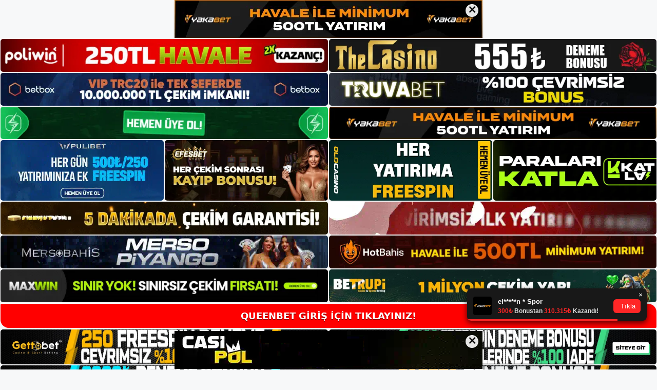

--- FILE ---
content_type: text/html; charset=UTF-8
request_url: https://queenbet.me/tag/queenbet-promosyon/
body_size: 19861
content:
<!DOCTYPE html>
<html lang="tr">
<head>
	<meta name="google-site-verification" content="UQQUu0dreC5HsJUm4wc1Q7oXK4FoKqgHvcxvqLy9yLs" />
	<meta charset="UTF-8">
	<meta name='robots' content='index, follow, max-image-preview:large, max-snippet:-1, max-video-preview:-1' />
<meta name="generator" content="Bu sitenin AMP ve CDN (İç Link) kurulumu NGY tarafından yapılmıştır."/><meta name="viewport" content="width=device-width, initial-scale=1">
	<!-- This site is optimized with the Yoast SEO plugin v26.7 - https://yoast.com/wordpress/plugins/seo/ -->
	<title>queenbet promosyon - Queenbet Giriş Adresi</title>
	<link rel="canonical" href="https://queenbet.me/tag/queenbet-promosyon/" />
	<meta property="og:locale" content="tr_TR" />
	<meta property="og:type" content="article" />
	<meta property="og:title" content="queenbet promosyon - Queenbet Giriş Adresi" />
	<meta property="og:url" content="https://queenbet.me/tag/queenbet-promosyon/" />
	<meta property="og:site_name" content="Queenbet Giriş Adresi" />
	<meta name="twitter:card" content="summary_large_image" />
	<script type="application/ld+json" class="yoast-schema-graph">{"@context":"https://schema.org","@graph":[{"@type":"CollectionPage","@id":"https://queenbet.me/tag/queenbet-promosyon/","url":"https://queenbet.me/tag/queenbet-promosyon/","name":"queenbet promosyon - Queenbet Giriş Adresi","isPartOf":{"@id":"https://queenbet.me/#website"},"primaryImageOfPage":{"@id":"https://queenbet.me/tag/queenbet-promosyon/#primaryimage"},"image":{"@id":"https://queenbet.me/tag/queenbet-promosyon/#primaryimage"},"thumbnailUrl":"https://queenbet.me/wp-content/uploads/2025/08/queenbet-platform-tanitimi.jpg","breadcrumb":{"@id":"https://queenbet.me/tag/queenbet-promosyon/#breadcrumb"},"inLanguage":"tr"},{"@type":"ImageObject","inLanguage":"tr","@id":"https://queenbet.me/tag/queenbet-promosyon/#primaryimage","url":"https://queenbet.me/wp-content/uploads/2025/08/queenbet-platform-tanitimi.jpg","contentUrl":"https://queenbet.me/wp-content/uploads/2025/08/queenbet-platform-tanitimi.jpg","width":1920,"height":1080,"caption":"Ancak, Türk müşterileri Türk dili kurulumuna devam edebilir"},{"@type":"BreadcrumbList","@id":"https://queenbet.me/tag/queenbet-promosyon/#breadcrumb","itemListElement":[{"@type":"ListItem","position":1,"name":"Anasayfa","item":"https://queenbet.me/"},{"@type":"ListItem","position":2,"name":"queenbet promosyon"}]},{"@type":"WebSite","@id":"https://queenbet.me/#website","url":"https://queenbet.me/","name":"Queenbet Giriş Adresi","description":"Queenbet Giriş Adresi Bilgileri","publisher":{"@id":"https://queenbet.me/#/schema/person/ba79247ce3dcb9fdfc49b5b34000a265"},"potentialAction":[{"@type":"SearchAction","target":{"@type":"EntryPoint","urlTemplate":"https://queenbet.me/?s={search_term_string}"},"query-input":{"@type":"PropertyValueSpecification","valueRequired":true,"valueName":"search_term_string"}}],"inLanguage":"tr"},{"@type":["Person","Organization"],"@id":"https://queenbet.me/#/schema/person/ba79247ce3dcb9fdfc49b5b34000a265","name":"admin","image":{"@type":"ImageObject","inLanguage":"tr","@id":"https://queenbet.me/#/schema/person/image/","url":"https://queenbet.me/wp-content/uploads/2022/02/cropped-Queenbet-Giris-1.jpg","contentUrl":"https://queenbet.me/wp-content/uploads/2022/02/cropped-Queenbet-Giris-1.jpg","width":167,"height":44,"caption":"admin"},"logo":{"@id":"https://queenbet.me/#/schema/person/image/"},"sameAs":["https://queenbet.me"]}]}</script>
	<!-- / Yoast SEO plugin. -->


<link rel="alternate" type="application/rss+xml" title="Queenbet Giriş Adresi &raquo; akışı" href="https://queenbet.me/feed/" />
<link rel="alternate" type="application/rss+xml" title="Queenbet Giriş Adresi &raquo; yorum akışı" href="https://queenbet.me/comments/feed/" />
<link rel="alternate" type="application/rss+xml" title="Queenbet Giriş Adresi &raquo; queenbet promosyon etiket akışı" href="https://queenbet.me/tag/queenbet-promosyon/feed/" />
<style id='wp-img-auto-sizes-contain-inline-css'>
img:is([sizes=auto i],[sizes^="auto," i]){contain-intrinsic-size:3000px 1500px}
/*# sourceURL=wp-img-auto-sizes-contain-inline-css */
</style>
<style id='wp-emoji-styles-inline-css'>

	img.wp-smiley, img.emoji {
		display: inline !important;
		border: none !important;
		box-shadow: none !important;
		height: 1em !important;
		width: 1em !important;
		margin: 0 0.07em !important;
		vertical-align: -0.1em !important;
		background: none !important;
		padding: 0 !important;
	}
/*# sourceURL=wp-emoji-styles-inline-css */
</style>
<style id='wp-block-library-inline-css'>
:root{--wp-block-synced-color:#7a00df;--wp-block-synced-color--rgb:122,0,223;--wp-bound-block-color:var(--wp-block-synced-color);--wp-editor-canvas-background:#ddd;--wp-admin-theme-color:#007cba;--wp-admin-theme-color--rgb:0,124,186;--wp-admin-theme-color-darker-10:#006ba1;--wp-admin-theme-color-darker-10--rgb:0,107,160.5;--wp-admin-theme-color-darker-20:#005a87;--wp-admin-theme-color-darker-20--rgb:0,90,135;--wp-admin-border-width-focus:2px}@media (min-resolution:192dpi){:root{--wp-admin-border-width-focus:1.5px}}.wp-element-button{cursor:pointer}:root .has-very-light-gray-background-color{background-color:#eee}:root .has-very-dark-gray-background-color{background-color:#313131}:root .has-very-light-gray-color{color:#eee}:root .has-very-dark-gray-color{color:#313131}:root .has-vivid-green-cyan-to-vivid-cyan-blue-gradient-background{background:linear-gradient(135deg,#00d084,#0693e3)}:root .has-purple-crush-gradient-background{background:linear-gradient(135deg,#34e2e4,#4721fb 50%,#ab1dfe)}:root .has-hazy-dawn-gradient-background{background:linear-gradient(135deg,#faaca8,#dad0ec)}:root .has-subdued-olive-gradient-background{background:linear-gradient(135deg,#fafae1,#67a671)}:root .has-atomic-cream-gradient-background{background:linear-gradient(135deg,#fdd79a,#004a59)}:root .has-nightshade-gradient-background{background:linear-gradient(135deg,#330968,#31cdcf)}:root .has-midnight-gradient-background{background:linear-gradient(135deg,#020381,#2874fc)}:root{--wp--preset--font-size--normal:16px;--wp--preset--font-size--huge:42px}.has-regular-font-size{font-size:1em}.has-larger-font-size{font-size:2.625em}.has-normal-font-size{font-size:var(--wp--preset--font-size--normal)}.has-huge-font-size{font-size:var(--wp--preset--font-size--huge)}.has-text-align-center{text-align:center}.has-text-align-left{text-align:left}.has-text-align-right{text-align:right}.has-fit-text{white-space:nowrap!important}#end-resizable-editor-section{display:none}.aligncenter{clear:both}.items-justified-left{justify-content:flex-start}.items-justified-center{justify-content:center}.items-justified-right{justify-content:flex-end}.items-justified-space-between{justify-content:space-between}.screen-reader-text{border:0;clip-path:inset(50%);height:1px;margin:-1px;overflow:hidden;padding:0;position:absolute;width:1px;word-wrap:normal!important}.screen-reader-text:focus{background-color:#ddd;clip-path:none;color:#444;display:block;font-size:1em;height:auto;left:5px;line-height:normal;padding:15px 23px 14px;text-decoration:none;top:5px;width:auto;z-index:100000}html :where(.has-border-color){border-style:solid}html :where([style*=border-top-color]){border-top-style:solid}html :where([style*=border-right-color]){border-right-style:solid}html :where([style*=border-bottom-color]){border-bottom-style:solid}html :where([style*=border-left-color]){border-left-style:solid}html :where([style*=border-width]){border-style:solid}html :where([style*=border-top-width]){border-top-style:solid}html :where([style*=border-right-width]){border-right-style:solid}html :where([style*=border-bottom-width]){border-bottom-style:solid}html :where([style*=border-left-width]){border-left-style:solid}html :where(img[class*=wp-image-]){height:auto;max-width:100%}:where(figure){margin:0 0 1em}html :where(.is-position-sticky){--wp-admin--admin-bar--position-offset:var(--wp-admin--admin-bar--height,0px)}@media screen and (max-width:600px){html :where(.is-position-sticky){--wp-admin--admin-bar--position-offset:0px}}

/*# sourceURL=wp-block-library-inline-css */
</style><style id='wp-block-archives-inline-css'>
.wp-block-archives{box-sizing:border-box}.wp-block-archives-dropdown label{display:block}
/*# sourceURL=https://queenbet.me/wp-includes/blocks/archives/style.min.css */
</style>
<style id='wp-block-categories-inline-css'>
.wp-block-categories{box-sizing:border-box}.wp-block-categories.alignleft{margin-right:2em}.wp-block-categories.alignright{margin-left:2em}.wp-block-categories.wp-block-categories-dropdown.aligncenter{text-align:center}.wp-block-categories .wp-block-categories__label{display:block;width:100%}
/*# sourceURL=https://queenbet.me/wp-includes/blocks/categories/style.min.css */
</style>
<style id='wp-block-heading-inline-css'>
h1:where(.wp-block-heading).has-background,h2:where(.wp-block-heading).has-background,h3:where(.wp-block-heading).has-background,h4:where(.wp-block-heading).has-background,h5:where(.wp-block-heading).has-background,h6:where(.wp-block-heading).has-background{padding:1.25em 2.375em}h1.has-text-align-left[style*=writing-mode]:where([style*=vertical-lr]),h1.has-text-align-right[style*=writing-mode]:where([style*=vertical-rl]),h2.has-text-align-left[style*=writing-mode]:where([style*=vertical-lr]),h2.has-text-align-right[style*=writing-mode]:where([style*=vertical-rl]),h3.has-text-align-left[style*=writing-mode]:where([style*=vertical-lr]),h3.has-text-align-right[style*=writing-mode]:where([style*=vertical-rl]),h4.has-text-align-left[style*=writing-mode]:where([style*=vertical-lr]),h4.has-text-align-right[style*=writing-mode]:where([style*=vertical-rl]),h5.has-text-align-left[style*=writing-mode]:where([style*=vertical-lr]),h5.has-text-align-right[style*=writing-mode]:where([style*=vertical-rl]),h6.has-text-align-left[style*=writing-mode]:where([style*=vertical-lr]),h6.has-text-align-right[style*=writing-mode]:where([style*=vertical-rl]){rotate:180deg}
/*# sourceURL=https://queenbet.me/wp-includes/blocks/heading/style.min.css */
</style>
<style id='wp-block-latest-posts-inline-css'>
.wp-block-latest-posts{box-sizing:border-box}.wp-block-latest-posts.alignleft{margin-right:2em}.wp-block-latest-posts.alignright{margin-left:2em}.wp-block-latest-posts.wp-block-latest-posts__list{list-style:none}.wp-block-latest-posts.wp-block-latest-posts__list li{clear:both;overflow-wrap:break-word}.wp-block-latest-posts.is-grid{display:flex;flex-wrap:wrap}.wp-block-latest-posts.is-grid li{margin:0 1.25em 1.25em 0;width:100%}@media (min-width:600px){.wp-block-latest-posts.columns-2 li{width:calc(50% - .625em)}.wp-block-latest-posts.columns-2 li:nth-child(2n){margin-right:0}.wp-block-latest-posts.columns-3 li{width:calc(33.33333% - .83333em)}.wp-block-latest-posts.columns-3 li:nth-child(3n){margin-right:0}.wp-block-latest-posts.columns-4 li{width:calc(25% - .9375em)}.wp-block-latest-posts.columns-4 li:nth-child(4n){margin-right:0}.wp-block-latest-posts.columns-5 li{width:calc(20% - 1em)}.wp-block-latest-posts.columns-5 li:nth-child(5n){margin-right:0}.wp-block-latest-posts.columns-6 li{width:calc(16.66667% - 1.04167em)}.wp-block-latest-posts.columns-6 li:nth-child(6n){margin-right:0}}:root :where(.wp-block-latest-posts.is-grid){padding:0}:root :where(.wp-block-latest-posts.wp-block-latest-posts__list){padding-left:0}.wp-block-latest-posts__post-author,.wp-block-latest-posts__post-date{display:block;font-size:.8125em}.wp-block-latest-posts__post-excerpt,.wp-block-latest-posts__post-full-content{margin-bottom:1em;margin-top:.5em}.wp-block-latest-posts__featured-image a{display:inline-block}.wp-block-latest-posts__featured-image img{height:auto;max-width:100%;width:auto}.wp-block-latest-posts__featured-image.alignleft{float:left;margin-right:1em}.wp-block-latest-posts__featured-image.alignright{float:right;margin-left:1em}.wp-block-latest-posts__featured-image.aligncenter{margin-bottom:1em;text-align:center}
/*# sourceURL=https://queenbet.me/wp-includes/blocks/latest-posts/style.min.css */
</style>
<style id='wp-block-tag-cloud-inline-css'>
.wp-block-tag-cloud{box-sizing:border-box}.wp-block-tag-cloud.aligncenter{justify-content:center;text-align:center}.wp-block-tag-cloud a{display:inline-block;margin-right:5px}.wp-block-tag-cloud span{display:inline-block;margin-left:5px;text-decoration:none}:root :where(.wp-block-tag-cloud.is-style-outline){display:flex;flex-wrap:wrap;gap:1ch}:root :where(.wp-block-tag-cloud.is-style-outline a){border:1px solid;font-size:unset!important;margin-right:0;padding:1ch 2ch;text-decoration:none!important}
/*# sourceURL=https://queenbet.me/wp-includes/blocks/tag-cloud/style.min.css */
</style>
<style id='wp-block-group-inline-css'>
.wp-block-group{box-sizing:border-box}:where(.wp-block-group.wp-block-group-is-layout-constrained){position:relative}
/*# sourceURL=https://queenbet.me/wp-includes/blocks/group/style.min.css */
</style>
<style id='global-styles-inline-css'>
:root{--wp--preset--aspect-ratio--square: 1;--wp--preset--aspect-ratio--4-3: 4/3;--wp--preset--aspect-ratio--3-4: 3/4;--wp--preset--aspect-ratio--3-2: 3/2;--wp--preset--aspect-ratio--2-3: 2/3;--wp--preset--aspect-ratio--16-9: 16/9;--wp--preset--aspect-ratio--9-16: 9/16;--wp--preset--color--black: #000000;--wp--preset--color--cyan-bluish-gray: #abb8c3;--wp--preset--color--white: #ffffff;--wp--preset--color--pale-pink: #f78da7;--wp--preset--color--vivid-red: #cf2e2e;--wp--preset--color--luminous-vivid-orange: #ff6900;--wp--preset--color--luminous-vivid-amber: #fcb900;--wp--preset--color--light-green-cyan: #7bdcb5;--wp--preset--color--vivid-green-cyan: #00d084;--wp--preset--color--pale-cyan-blue: #8ed1fc;--wp--preset--color--vivid-cyan-blue: #0693e3;--wp--preset--color--vivid-purple: #9b51e0;--wp--preset--color--contrast: var(--contrast);--wp--preset--color--contrast-2: var(--contrast-2);--wp--preset--color--contrast-3: var(--contrast-3);--wp--preset--color--base: var(--base);--wp--preset--color--base-2: var(--base-2);--wp--preset--color--base-3: var(--base-3);--wp--preset--color--accent: var(--accent);--wp--preset--gradient--vivid-cyan-blue-to-vivid-purple: linear-gradient(135deg,rgb(6,147,227) 0%,rgb(155,81,224) 100%);--wp--preset--gradient--light-green-cyan-to-vivid-green-cyan: linear-gradient(135deg,rgb(122,220,180) 0%,rgb(0,208,130) 100%);--wp--preset--gradient--luminous-vivid-amber-to-luminous-vivid-orange: linear-gradient(135deg,rgb(252,185,0) 0%,rgb(255,105,0) 100%);--wp--preset--gradient--luminous-vivid-orange-to-vivid-red: linear-gradient(135deg,rgb(255,105,0) 0%,rgb(207,46,46) 100%);--wp--preset--gradient--very-light-gray-to-cyan-bluish-gray: linear-gradient(135deg,rgb(238,238,238) 0%,rgb(169,184,195) 100%);--wp--preset--gradient--cool-to-warm-spectrum: linear-gradient(135deg,rgb(74,234,220) 0%,rgb(151,120,209) 20%,rgb(207,42,186) 40%,rgb(238,44,130) 60%,rgb(251,105,98) 80%,rgb(254,248,76) 100%);--wp--preset--gradient--blush-light-purple: linear-gradient(135deg,rgb(255,206,236) 0%,rgb(152,150,240) 100%);--wp--preset--gradient--blush-bordeaux: linear-gradient(135deg,rgb(254,205,165) 0%,rgb(254,45,45) 50%,rgb(107,0,62) 100%);--wp--preset--gradient--luminous-dusk: linear-gradient(135deg,rgb(255,203,112) 0%,rgb(199,81,192) 50%,rgb(65,88,208) 100%);--wp--preset--gradient--pale-ocean: linear-gradient(135deg,rgb(255,245,203) 0%,rgb(182,227,212) 50%,rgb(51,167,181) 100%);--wp--preset--gradient--electric-grass: linear-gradient(135deg,rgb(202,248,128) 0%,rgb(113,206,126) 100%);--wp--preset--gradient--midnight: linear-gradient(135deg,rgb(2,3,129) 0%,rgb(40,116,252) 100%);--wp--preset--font-size--small: 13px;--wp--preset--font-size--medium: 20px;--wp--preset--font-size--large: 36px;--wp--preset--font-size--x-large: 42px;--wp--preset--spacing--20: 0.44rem;--wp--preset--spacing--30: 0.67rem;--wp--preset--spacing--40: 1rem;--wp--preset--spacing--50: 1.5rem;--wp--preset--spacing--60: 2.25rem;--wp--preset--spacing--70: 3.38rem;--wp--preset--spacing--80: 5.06rem;--wp--preset--shadow--natural: 6px 6px 9px rgba(0, 0, 0, 0.2);--wp--preset--shadow--deep: 12px 12px 50px rgba(0, 0, 0, 0.4);--wp--preset--shadow--sharp: 6px 6px 0px rgba(0, 0, 0, 0.2);--wp--preset--shadow--outlined: 6px 6px 0px -3px rgb(255, 255, 255), 6px 6px rgb(0, 0, 0);--wp--preset--shadow--crisp: 6px 6px 0px rgb(0, 0, 0);}:where(.is-layout-flex){gap: 0.5em;}:where(.is-layout-grid){gap: 0.5em;}body .is-layout-flex{display: flex;}.is-layout-flex{flex-wrap: wrap;align-items: center;}.is-layout-flex > :is(*, div){margin: 0;}body .is-layout-grid{display: grid;}.is-layout-grid > :is(*, div){margin: 0;}:where(.wp-block-columns.is-layout-flex){gap: 2em;}:where(.wp-block-columns.is-layout-grid){gap: 2em;}:where(.wp-block-post-template.is-layout-flex){gap: 1.25em;}:where(.wp-block-post-template.is-layout-grid){gap: 1.25em;}.has-black-color{color: var(--wp--preset--color--black) !important;}.has-cyan-bluish-gray-color{color: var(--wp--preset--color--cyan-bluish-gray) !important;}.has-white-color{color: var(--wp--preset--color--white) !important;}.has-pale-pink-color{color: var(--wp--preset--color--pale-pink) !important;}.has-vivid-red-color{color: var(--wp--preset--color--vivid-red) !important;}.has-luminous-vivid-orange-color{color: var(--wp--preset--color--luminous-vivid-orange) !important;}.has-luminous-vivid-amber-color{color: var(--wp--preset--color--luminous-vivid-amber) !important;}.has-light-green-cyan-color{color: var(--wp--preset--color--light-green-cyan) !important;}.has-vivid-green-cyan-color{color: var(--wp--preset--color--vivid-green-cyan) !important;}.has-pale-cyan-blue-color{color: var(--wp--preset--color--pale-cyan-blue) !important;}.has-vivid-cyan-blue-color{color: var(--wp--preset--color--vivid-cyan-blue) !important;}.has-vivid-purple-color{color: var(--wp--preset--color--vivid-purple) !important;}.has-black-background-color{background-color: var(--wp--preset--color--black) !important;}.has-cyan-bluish-gray-background-color{background-color: var(--wp--preset--color--cyan-bluish-gray) !important;}.has-white-background-color{background-color: var(--wp--preset--color--white) !important;}.has-pale-pink-background-color{background-color: var(--wp--preset--color--pale-pink) !important;}.has-vivid-red-background-color{background-color: var(--wp--preset--color--vivid-red) !important;}.has-luminous-vivid-orange-background-color{background-color: var(--wp--preset--color--luminous-vivid-orange) !important;}.has-luminous-vivid-amber-background-color{background-color: var(--wp--preset--color--luminous-vivid-amber) !important;}.has-light-green-cyan-background-color{background-color: var(--wp--preset--color--light-green-cyan) !important;}.has-vivid-green-cyan-background-color{background-color: var(--wp--preset--color--vivid-green-cyan) !important;}.has-pale-cyan-blue-background-color{background-color: var(--wp--preset--color--pale-cyan-blue) !important;}.has-vivid-cyan-blue-background-color{background-color: var(--wp--preset--color--vivid-cyan-blue) !important;}.has-vivid-purple-background-color{background-color: var(--wp--preset--color--vivid-purple) !important;}.has-black-border-color{border-color: var(--wp--preset--color--black) !important;}.has-cyan-bluish-gray-border-color{border-color: var(--wp--preset--color--cyan-bluish-gray) !important;}.has-white-border-color{border-color: var(--wp--preset--color--white) !important;}.has-pale-pink-border-color{border-color: var(--wp--preset--color--pale-pink) !important;}.has-vivid-red-border-color{border-color: var(--wp--preset--color--vivid-red) !important;}.has-luminous-vivid-orange-border-color{border-color: var(--wp--preset--color--luminous-vivid-orange) !important;}.has-luminous-vivid-amber-border-color{border-color: var(--wp--preset--color--luminous-vivid-amber) !important;}.has-light-green-cyan-border-color{border-color: var(--wp--preset--color--light-green-cyan) !important;}.has-vivid-green-cyan-border-color{border-color: var(--wp--preset--color--vivid-green-cyan) !important;}.has-pale-cyan-blue-border-color{border-color: var(--wp--preset--color--pale-cyan-blue) !important;}.has-vivid-cyan-blue-border-color{border-color: var(--wp--preset--color--vivid-cyan-blue) !important;}.has-vivid-purple-border-color{border-color: var(--wp--preset--color--vivid-purple) !important;}.has-vivid-cyan-blue-to-vivid-purple-gradient-background{background: var(--wp--preset--gradient--vivid-cyan-blue-to-vivid-purple) !important;}.has-light-green-cyan-to-vivid-green-cyan-gradient-background{background: var(--wp--preset--gradient--light-green-cyan-to-vivid-green-cyan) !important;}.has-luminous-vivid-amber-to-luminous-vivid-orange-gradient-background{background: var(--wp--preset--gradient--luminous-vivid-amber-to-luminous-vivid-orange) !important;}.has-luminous-vivid-orange-to-vivid-red-gradient-background{background: var(--wp--preset--gradient--luminous-vivid-orange-to-vivid-red) !important;}.has-very-light-gray-to-cyan-bluish-gray-gradient-background{background: var(--wp--preset--gradient--very-light-gray-to-cyan-bluish-gray) !important;}.has-cool-to-warm-spectrum-gradient-background{background: var(--wp--preset--gradient--cool-to-warm-spectrum) !important;}.has-blush-light-purple-gradient-background{background: var(--wp--preset--gradient--blush-light-purple) !important;}.has-blush-bordeaux-gradient-background{background: var(--wp--preset--gradient--blush-bordeaux) !important;}.has-luminous-dusk-gradient-background{background: var(--wp--preset--gradient--luminous-dusk) !important;}.has-pale-ocean-gradient-background{background: var(--wp--preset--gradient--pale-ocean) !important;}.has-electric-grass-gradient-background{background: var(--wp--preset--gradient--electric-grass) !important;}.has-midnight-gradient-background{background: var(--wp--preset--gradient--midnight) !important;}.has-small-font-size{font-size: var(--wp--preset--font-size--small) !important;}.has-medium-font-size{font-size: var(--wp--preset--font-size--medium) !important;}.has-large-font-size{font-size: var(--wp--preset--font-size--large) !important;}.has-x-large-font-size{font-size: var(--wp--preset--font-size--x-large) !important;}
/*# sourceURL=global-styles-inline-css */
</style>

<style id='classic-theme-styles-inline-css'>
/*! This file is auto-generated */
.wp-block-button__link{color:#fff;background-color:#32373c;border-radius:9999px;box-shadow:none;text-decoration:none;padding:calc(.667em + 2px) calc(1.333em + 2px);font-size:1.125em}.wp-block-file__button{background:#32373c;color:#fff;text-decoration:none}
/*# sourceURL=/wp-includes/css/classic-themes.min.css */
</style>
<link rel='stylesheet' id='generate-style-css' href='https://queenbet.me/wp-content/themes/generatepress/assets/css/main.min.css?ver=3.1.2' media='all' />
<style id='generate-style-inline-css'>
body{background-color:var(--base-2);color:var(--contrast);}a{color:var(--accent);}a{text-decoration:underline;}.entry-title a, .site-branding a, a.button, .wp-block-button__link, .main-navigation a{text-decoration:none;}a:hover, a:focus, a:active{color:var(--contrast);}.wp-block-group__inner-container{max-width:1200px;margin-left:auto;margin-right:auto;}:root{--contrast:#222222;--contrast-2:#575760;--contrast-3:#b2b2be;--base:#f0f0f0;--base-2:#f7f8f9;--base-3:#ffffff;--accent:#1e73be;}.has-contrast-color{color:#222222;}.has-contrast-background-color{background-color:#222222;}.has-contrast-2-color{color:#575760;}.has-contrast-2-background-color{background-color:#575760;}.has-contrast-3-color{color:#b2b2be;}.has-contrast-3-background-color{background-color:#b2b2be;}.has-base-color{color:#f0f0f0;}.has-base-background-color{background-color:#f0f0f0;}.has-base-2-color{color:#f7f8f9;}.has-base-2-background-color{background-color:#f7f8f9;}.has-base-3-color{color:#ffffff;}.has-base-3-background-color{background-color:#ffffff;}.has-accent-color{color:#1e73be;}.has-accent-background-color{background-color:#1e73be;}.top-bar{background-color:#636363;color:#ffffff;}.top-bar a{color:#ffffff;}.top-bar a:hover{color:#303030;}.site-header{background-color:var(--base-3);}.main-title a,.main-title a:hover{color:var(--contrast);}.site-description{color:var(--contrast-2);}.mobile-menu-control-wrapper .menu-toggle,.mobile-menu-control-wrapper .menu-toggle:hover,.mobile-menu-control-wrapper .menu-toggle:focus,.has-inline-mobile-toggle #site-navigation.toggled{background-color:rgba(0, 0, 0, 0.02);}.main-navigation,.main-navigation ul ul{background-color:var(--base-3);}.main-navigation .main-nav ul li a, .main-navigation .menu-toggle, .main-navigation .menu-bar-items{color:var(--contrast);}.main-navigation .main-nav ul li:not([class*="current-menu-"]):hover > a, .main-navigation .main-nav ul li:not([class*="current-menu-"]):focus > a, .main-navigation .main-nav ul li.sfHover:not([class*="current-menu-"]) > a, .main-navigation .menu-bar-item:hover > a, .main-navigation .menu-bar-item.sfHover > a{color:var(--accent);}button.menu-toggle:hover,button.menu-toggle:focus{color:var(--contrast);}.main-navigation .main-nav ul li[class*="current-menu-"] > a{color:var(--accent);}.navigation-search input[type="search"],.navigation-search input[type="search"]:active, .navigation-search input[type="search"]:focus, .main-navigation .main-nav ul li.search-item.active > a, .main-navigation .menu-bar-items .search-item.active > a{color:var(--accent);}.main-navigation ul ul{background-color:var(--base);}.separate-containers .inside-article, .separate-containers .comments-area, .separate-containers .page-header, .one-container .container, .separate-containers .paging-navigation, .inside-page-header{background-color:var(--base-3);}.entry-title a{color:var(--contrast);}.entry-title a:hover{color:var(--contrast-2);}.entry-meta{color:var(--contrast-2);}.sidebar .widget{background-color:var(--base-3);}.footer-widgets{background-color:var(--base-3);}.site-info{background-color:var(--base-3);}input[type="text"],input[type="email"],input[type="url"],input[type="password"],input[type="search"],input[type="tel"],input[type="number"],textarea,select{color:var(--contrast);background-color:var(--base-2);border-color:var(--base);}input[type="text"]:focus,input[type="email"]:focus,input[type="url"]:focus,input[type="password"]:focus,input[type="search"]:focus,input[type="tel"]:focus,input[type="number"]:focus,textarea:focus,select:focus{color:var(--contrast);background-color:var(--base-2);border-color:var(--contrast-3);}button,html input[type="button"],input[type="reset"],input[type="submit"],a.button,a.wp-block-button__link:not(.has-background){color:#ffffff;background-color:#55555e;}button:hover,html input[type="button"]:hover,input[type="reset"]:hover,input[type="submit"]:hover,a.button:hover,button:focus,html input[type="button"]:focus,input[type="reset"]:focus,input[type="submit"]:focus,a.button:focus,a.wp-block-button__link:not(.has-background):active,a.wp-block-button__link:not(.has-background):focus,a.wp-block-button__link:not(.has-background):hover{color:#ffffff;background-color:#3f4047;}a.generate-back-to-top{background-color:rgba( 0,0,0,0.4 );color:#ffffff;}a.generate-back-to-top:hover,a.generate-back-to-top:focus{background-color:rgba( 0,0,0,0.6 );color:#ffffff;}@media (max-width:768px){.main-navigation .menu-bar-item:hover > a, .main-navigation .menu-bar-item.sfHover > a{background:none;color:var(--contrast);}}.nav-below-header .main-navigation .inside-navigation.grid-container, .nav-above-header .main-navigation .inside-navigation.grid-container{padding:0px 20px 0px 20px;}.site-main .wp-block-group__inner-container{padding:40px;}.separate-containers .paging-navigation{padding-top:20px;padding-bottom:20px;}.entry-content .alignwide, body:not(.no-sidebar) .entry-content .alignfull{margin-left:-40px;width:calc(100% + 80px);max-width:calc(100% + 80px);}.rtl .menu-item-has-children .dropdown-menu-toggle{padding-left:20px;}.rtl .main-navigation .main-nav ul li.menu-item-has-children > a{padding-right:20px;}@media (max-width:768px){.separate-containers .inside-article, .separate-containers .comments-area, .separate-containers .page-header, .separate-containers .paging-navigation, .one-container .site-content, .inside-page-header{padding:30px;}.site-main .wp-block-group__inner-container{padding:30px;}.inside-top-bar{padding-right:30px;padding-left:30px;}.inside-header{padding-right:30px;padding-left:30px;}.widget-area .widget{padding-top:30px;padding-right:30px;padding-bottom:30px;padding-left:30px;}.footer-widgets-container{padding-top:30px;padding-right:30px;padding-bottom:30px;padding-left:30px;}.inside-site-info{padding-right:30px;padding-left:30px;}.entry-content .alignwide, body:not(.no-sidebar) .entry-content .alignfull{margin-left:-30px;width:calc(100% + 60px);max-width:calc(100% + 60px);}.one-container .site-main .paging-navigation{margin-bottom:20px;}}/* End cached CSS */.is-right-sidebar{width:30%;}.is-left-sidebar{width:30%;}.site-content .content-area{width:70%;}@media (max-width:768px){.main-navigation .menu-toggle,.sidebar-nav-mobile:not(#sticky-placeholder){display:block;}.main-navigation ul,.gen-sidebar-nav,.main-navigation:not(.slideout-navigation):not(.toggled) .main-nav > ul,.has-inline-mobile-toggle #site-navigation .inside-navigation > *:not(.navigation-search):not(.main-nav){display:none;}.nav-align-right .inside-navigation,.nav-align-center .inside-navigation{justify-content:space-between;}.has-inline-mobile-toggle .mobile-menu-control-wrapper{display:flex;flex-wrap:wrap;}.has-inline-mobile-toggle .inside-header{flex-direction:row;text-align:left;flex-wrap:wrap;}.has-inline-mobile-toggle .header-widget,.has-inline-mobile-toggle #site-navigation{flex-basis:100%;}.nav-float-left .has-inline-mobile-toggle #site-navigation{order:10;}}
/*# sourceURL=generate-style-inline-css */
</style>
<link rel="https://api.w.org/" href="https://queenbet.me/wp-json/" /><link rel="alternate" title="JSON" type="application/json" href="https://queenbet.me/wp-json/wp/v2/tags/1128" /><link rel="EditURI" type="application/rsd+xml" title="RSD" href="https://queenbet.me/xmlrpc.php?rsd" />
<meta name="generator" content="WordPress 6.9" />
<link rel="amphtml" href="https://queenbetme.seobarlos.com/tag/queenbet-promosyon/amp/"><link rel="icon" href="https://queenbet.me/wp-content/uploads/2022/02/cropped-cropped-Queenbet-Giris-1-32x32.jpg" sizes="32x32" />
<link rel="icon" href="https://queenbet.me/wp-content/uploads/2022/02/cropped-cropped-Queenbet-Giris-1-192x192.jpg" sizes="192x192" />
<link rel="apple-touch-icon" href="https://queenbet.me/wp-content/uploads/2022/02/cropped-cropped-Queenbet-Giris-1-180x180.jpg" />
<meta name="msapplication-TileImage" content="https://queenbet.me/wp-content/uploads/2022/02/cropped-cropped-Queenbet-Giris-1-270x270.jpg" />
	<head>

    <meta charset="UTF-8">
    <meta name="viewport"
          content="width=device-width, user-scalable=no, initial-scale=1.0, maximum-scale=1.0, minimum-scale=1.0">
    <meta http-equiv="X-UA-Compatible" content="ie=edge">
    </head>



<style>

    .footer iframe{
        position:fixed;
        bottom:0;
        z-index:9999;
          
      }
      
  .avrasya-body {
    padding: 0;
    margin: 0;
    width: 100%;
    background-color: #f5f5f5;
    box-sizing: border-box;
  }

  .avrasya-footer-notifi iframe {
    position: fixed;
    bottom: 0;
    z-index: 9999999;
  }

  .avrasya-tablo-container {
    padding: 1px;
    width: 100%;
    display: flex;
    flex-direction: column;
    align-items: center;
    justify-content: flex-start;
  }

  .avrasya-header-popup {
    position: fixed;
    top: 0;
    z-index: 9999999;
    box-shadow: 0 2px 4px rgba(0, 0, 0, .1);
  }

  .avrasya-header-popup-content {
    margin: 0 auto;
  }

  .avrasya-header-popup-content img {
    width: 100%;
    object-fit: contain;
  }

  .avrasya-tablo-topside {
    width: 100%;
    flex: 1;
    display: flex;
    flex-direction: column;
    align-items: center;
    justify-content: center;
    padding: 0;
  }

  .avrasya-avrasya-tablo-topcard-continer,
  .avrasya-avrasya-tablo-card-continer,
  .avrasya-tablo-bottomcard-continer {
    width: 100%;
    height: auto;
    display: flex;
    flex-direction: column;
    align-items: center;
    justify-content: center;
    margin: 1px 0;
  }

  .avrasya-tablo-topcard,
  .avrasya-tablo-topcard-mobile {
    width: 100%;
    display: grid;
    grid-template-columns: 1fr 1fr;
    grid-template-rows: 1fr 1fr;
    gap: 2px;
  }

  .avrasya-tablo-topcard-mobile {
    display: none;
  }

  .avrasya-tablo-card,
  .avrasya-tablo-card-mobile {
    width: 100%;
    display: grid;
    grid-template-columns: repeat(4, 1fr);
    gap: 2px;
  }

  .avrasya-tablo-card-mobile {
    display: none;
  }

  .avrasya-tablo-bottomcard,
  .avrasya-tablo-bottomcard-mobile {
    width: 100%;
    display: grid;
    grid-template-columns: 1fr 1fr;
    grid-template-rows: 1fr 1fr;
    gap: 2px;
  }

  .avrasya-tablo-bottomcard-mobile {
    display: none;
  }

  .avrasya-tablo-topcard a,
  .avrasya-tablo-topcard-mobile a,
  .avrasya-tablo-card a,
  .avrasya-tablo-card-mobile a,
  .avrasya-tablo-bottomcard a,
  .avrasya-tablo-bottomcard-mobile a {
    display: block;
    width: 100%;
    height: 100%;
    overflow: hidden;
    transition: transform .3s ease;
    background-color: #fff;
  }

  .avrasya-tablo-topcard a img,
  .avrasya-tablo-topcard-mobile a img,
  .avrasya-tablo-card a img,
  .avrasya-tablo-card-mobile a img,
  .avrasya-tablo-bottomcard a img,
  .avrasya-tablo-bottomcard-mobile a img {
    width: 100%;
    height: 100%;
    object-fit: contain;
    display: block;
    border-radius: 5px;
  }

  .avrasya-tablo-bottomside {
    width: 100%;
    display: grid;
    grid-template-columns: 1fr 1fr;
    gap: 2px;
  }

  .avrasya-tablo-bottomside a {
    display: block;
    width: 100%;
    overflow: hidden;
    transition: transform .3s ease;
    background-color: #fff;
  }

  .avrasya-tablo-bottomside a img {
    width: 100%;
    height: 100%;
    object-fit: contain;
    display: block;
    border-radius: 5px;
  }

  .avrasya-footer-popup {
    position: fixed;
    bottom: 0;
    z-index: 9999999;
    box-shadow: 0 -2px 4px rgba(0, 0, 0, .1);
    margin-top: auto;
  }

  .avrasya-footer-popup-content {
    margin: 0 auto;
    padding: 0;
  }

  .avrasya-footer-popup-content img {
    width: 100%;
    object-fit: contain;
  }

  .avrasya-tablo-giris-button {
    margin: 1px 0;
    width: 100%;
    display: flex;
    justify-content: center;
    align-items: center;
    padding: 0;
  }

  .avrasya-footer-popup-content-left {
    margin-bottom: -6px;
  }

  .avrasya-header-popup-content-left {
    margin-bottom: -6px;
  }

  .avrasya-tablo-giris-button a.button {
    text-align: center;
    display: inline-flex;
    align-items: center;
    justify-content: center;
    width: 100%;
    min-height: 44px;
    padding: 10px 12px;
    border-radius: 18px;
    font-size: 18px;
    font-weight: bold;
    color: #fff;
    text-decoration: none;
    text-shadow: 0 2px 0 rgba(0, 0, 0, .4);
    background: #ff0000 !important;
    margin: 1px 0px;

    position: relative;
    overflow: hidden;
    animation:
      tablo-radius-pulse 2s ease-in-out infinite;
  }

  @keyframes tablo-radius-pulse {
    0% {
      border-radius: 18px 0px 18px 0px;
    }

    25% {
      border-radius: 0px 18px 0px 18px;
    }

    50% {
      border-radius: 18px 0px 18px 0px;
    }

    75% {
      border-radius: 0px 18px 0px 18px;
    }

    100% {
      border-radius: 18px 0px 18px 0px;
    }
  }



  #close-top:checked~.avrasya-header-popup {
    display: none;
  }

  #close-bottom:checked~.avrasya-footer-popup {
    display: none;
  }

  .avrasya-tablo-banner-wrapper {
    position: relative;
  }

  .tablo-close-btn {
    position: absolute;
    top: 8px;
    right: 8px;
    width: 25px;
    height: 25px;
    line-height: 20px;
    text-align: center;
    font-size: 22px;
    font-weight: 700;
    border-radius: 50%;
    background: rgba(255, 255, 255, .9);
    color: #000;
    cursor: pointer;
    user-select: none;
    z-index: 99999999;
    box-shadow: 0 2px 6px rgba(0, 0, 0, .2);
  }

  .tablo-close-btn:hover,
  .tablo-close-btn:focus {
    outline: 2px solid rgba(255, 255, 255, .7);
  }

  .avrasya-tablo-bottomside-container {
    width: 100%;
    margin: 1px 0;
  }

  .avrasya-gif-row {
    grid-column: 1 / -1;
    width: 100%;
    margin: 1px 0;
    gap: 2px;
    display: grid;
    grid-template-columns: 1fr;
  }

  .avrasya-gif-row-mobile {
    display: none;
  }

  .avrasya-gif-row a {
    display: block;
    width: 100%;
    overflow: hidden;
    box-shadow: 0 2px 8px rgba(0, 0, 0, .1);
    transition: transform .3s ease;
    background-color: #fff;
  }

  .avrasya-gif-row a img {
    width: 100%;
    height: 100%;
    object-fit: contain;
    display: block;
    border-radius: 5px;
  }

  #close-top:checked~.avrasya-header-popup {
    display: none;
  }

  #close-top:checked~.header-spacer {
    display: none;
  }

  @media (min-width:600px) {

    .header-spacer {
      padding-bottom: 74px;
    }
  }

  @media (max-width: 1200px) {
    .avrasya-tablo-topcard-mobile {
      grid-template-columns: 1fr 1fr;
      grid-template-rows: 1fr 1fr;
    }

    .avrasya-tablo-card-mobile {
      grid-template-columns: repeat(4, 1fr);
    }

    .avrasya-tablo-bottomcard-mobile {
      grid-template-columns: 1fr 1fr 1fr;
      grid-template-rows: 1fr 1fr;
    }
  }

  @media (max-width: 900px) {
    .avrasya-gif-row {
      display: none;
    }

    .avrasya-gif-row-mobile {
      display: grid;
    }

    .avrasya-tablo-topcard-mobile,
    .avrasya-tablo-card-mobile,
    .avrasya-tablo-bottomcard-mobile {
      display: grid;
    }

    .avrasya-tablo-topcard,
    .avrasya-tablo-card,
    .avrasya-tablo-bottomcard {
      display: none;
    }

    .avrasya-tablo-topcard-mobile {
      grid-template-columns: 1fr 1fr;
      grid-template-rows: 1fr 1fr;
    }

    .avrasya-tablo-card-mobile {
      grid-template-columns: 1fr 1fr 1fr 1fr;
    }

    .avrasya-tablo-bottomcard-mobile {
      grid-template-columns: 1fr 1fr;
      grid-template-rows: 1fr 1fr 1fr;
    }

    .avrasya-tablo-bottomside {
      grid-template-columns: 1fr;
    }
  }

  @media (max-width:600px) {
    .header-spacer {
      width: 100%;
      aspect-ratio: var(--header-w, 600) / var(--header-h, 74);
    }
  }

  @media (max-width: 500px) {
    .avrasya-tablo-giris-button a.button {
      font-size: 15px;
    }

    .tablo-close-btn {
      width: 15px;
      height: 15px;
      font-size: 15px;
      line-height: 12px;
    }
  }

  @media (max-width: 400px) {
    .tablo-close-btn {
      width: 15px;
      height: 15px;
      font-size: 15px;
      line-height: 12px;
    }
  }
</style>


<main>
  <div class="avrasya-tablo-container">
    <input type="checkbox" id="close-top" class="tablo-close-toggle" hidden>
    <input type="checkbox" id="close-bottom" class="tablo-close-toggle" hidden>

          <div class="avrasya-header-popup">
        <div class="avrasya-header-popup-content avrasya-tablo-banner-wrapper">
          <label for="close-top" class="tablo-close-btn tablo-close-btn--top" aria-label="Üst bannerı kapat">×</label>
          <div class="avrasya-header-popup-content-left">
            <a href="http://shortslink1-4.com/headerbanner" rel="noopener">
              <img src="https://tabloproject1.com/tablo/uploads/banner/headerbanner.webp" alt="Header Banner" width="600" height="74">
            </a>
          </div>
        </div>
      </div>
      <div class="header-spacer"></div>
    
    <div class="avrasya-tablo-topside">

      <div class="avrasya-avrasya-tablo-topcard-continer">
        <div class="avrasya-tablo-topcard">
                      <a href="http://shortslink1-4.com/top1" rel="noopener">
              <img src="https://tabloproject1.com/tablo/uploads/gif/poliwinweb-banner.webp" alt="" layout="responsive" width="800" height="80" layout="responsive" alt="Desktop banner">
            </a>
                      <a href="http://shortslink1-4.com/top2" rel="noopener">
              <img src="https://tabloproject1.com/tablo/uploads/gif/thecasinoweb-banner.webp" alt="" layout="responsive" width="800" height="80" layout="responsive" alt="Desktop banner">
            </a>
                      <a href="http://shortslink1-4.com/top3" rel="noopener">
              <img src="https://tabloproject1.com/tablo/uploads/gif/betboxweb-banner.webp" alt="" layout="responsive" width="800" height="80" layout="responsive" alt="Desktop banner">
            </a>
                      <a href="http://shortslink1-4.com/top4" rel="noopener">
              <img src="https://tabloproject1.com/tablo/uploads/gif/truvabetweb-banner.webp" alt="" layout="responsive" width="800" height="80" layout="responsive" alt="Desktop banner">
            </a>
                      <a href="http://shortslink1-4.com/top5" rel="noopener">
              <img src="https://tabloproject1.com/tablo/uploads/gif/nitrobahisweb-banner.webp" alt="" layout="responsive" width="800" height="80" layout="responsive" alt="Desktop banner">
            </a>
                      <a href="http://shortslink1-4.com/top6" rel="noopener">
              <img src="https://tabloproject1.com/tablo/uploads/gif/yakabetweb-banner.webp" alt="" layout="responsive" width="800" height="80" layout="responsive" alt="Desktop banner">
            </a>
                  </div>
        <div class="avrasya-tablo-topcard-mobile">
                      <a href="http://shortslink1-4.com/top1" rel="noopener">
              <img src="https://tabloproject1.com/tablo/uploads/gif/poliwinmobil-banner.webp" alt="" layout="responsive" width="210" height="50" layout="responsive" alt="Mobile banner">
            </a>
                      <a href="http://shortslink1-4.com/top2" rel="noopener">
              <img src="https://tabloproject1.com/tablo/uploads/gif/thecasinomobil-banner.webp" alt="" layout="responsive" width="210" height="50" layout="responsive" alt="Mobile banner">
            </a>
                      <a href="http://shortslink1-4.com/top3" rel="noopener">
              <img src="https://tabloproject1.com/tablo/uploads/gif/betboxmobil-banner.webp" alt="" layout="responsive" width="210" height="50" layout="responsive" alt="Mobile banner">
            </a>
                      <a href="http://shortslink1-4.com/top4" rel="noopener">
              <img src="https://tabloproject1.com/tablo/uploads/gif/truvabetmobil-banner.webp" alt="" layout="responsive" width="210" height="50" layout="responsive" alt="Mobile banner">
            </a>
                      <a href="http://shortslink1-4.com/top5" rel="noopener">
              <img src="https://tabloproject1.com/tablo/uploads/gif/nitrobahismobil-banner.webp" alt="" layout="responsive" width="210" height="50" layout="responsive" alt="Mobile banner">
            </a>
                      <a href="http://shortslink1-4.com/top6" rel="noopener">
              <img src="https://tabloproject1.com/tablo/uploads/gif/yakabetmobil-banner.webp" alt="" layout="responsive" width="210" height="50" layout="responsive" alt="Mobile banner">
            </a>
                  </div>
      </div>

      <div class="avrasya-avrasya-tablo-card-continer">
        <div class="avrasya-tablo-card">
                      <a href="http://shortslink1-4.com/vip1" rel="noopener">
              <img src="https://tabloproject1.com/tablo/uploads/gif/pulibetweb.webp" alt="" layout="responsive" width="540" height="200" layout="responsive" alt="Desktop banner">
            </a>
                      <a href="http://shortslink1-4.com/vip2" rel="noopener">
              <img src="https://tabloproject1.com/tablo/uploads/gif/efesbetcasinoweb.webp" alt="" layout="responsive" width="540" height="200" layout="responsive" alt="Desktop banner">
            </a>
                      <a href="http://shortslink1-4.com/vip3" rel="noopener">
              <img src="https://tabloproject1.com/tablo/uploads/gif/oldcasinoweb.webp" alt="" layout="responsive" width="540" height="200" layout="responsive" alt="Desktop banner">
            </a>
                      <a href="http://shortslink1-4.com/vip4" rel="noopener">
              <img src="https://tabloproject1.com/tablo/uploads/gif/katlaweb.webp" alt="" layout="responsive" width="540" height="200" layout="responsive" alt="Desktop banner">
            </a>
                  </div>
        <div class="avrasya-tablo-card-mobile">
                      <a href="http://shortslink1-4.com/vip1" rel="noopener">
              <img src="https://tabloproject1.com/tablo/uploads/gif/pulibetmobil.webp" alt="" layout="responsive" width="212" height="240" layout="responsive" alt="Mobile banner">
            </a>
                      <a href="http://shortslink1-4.com/vip2" rel="noopener">
              <img src="https://tabloproject1.com/tablo/uploads/gif/efesbetcasinomobil.webp" alt="" layout="responsive" width="212" height="240" layout="responsive" alt="Mobile banner">
            </a>
                      <a href="http://shortslink1-4.com/vip3" rel="noopener">
              <img src="https://tabloproject1.com/tablo/uploads/gif/oldcasinomobil.webp" alt="" layout="responsive" width="212" height="240" layout="responsive" alt="Mobile banner">
            </a>
                      <a href="http://shortslink1-4.com/vip4" rel="noopener">
              <img src="https://tabloproject1.com/tablo/uploads/gif/katlamobil.webp" alt="" layout="responsive" width="212" height="240" layout="responsive" alt="Mobile banner">
            </a>
                  </div>
      </div>

      <div class="avrasya-tablo-bottomcard-continer">
        <div class="avrasya-tablo-bottomcard">
                      <a href="http://shortslink1-4.com/banner1" rel="noopener">
              <img src="https://tabloproject1.com/tablo/uploads/gif/medusabahisweb-banner.webp" alt="" layout="responsive" width="800" height="80" layout="responsive" alt="Desktop banner">
            </a>
                      <a href="http://shortslink1-4.com/banner2" rel="noopener">
              <img src="https://tabloproject1.com/tablo/uploads/gif/wipbetweb-banner.webp" alt="" layout="responsive" width="800" height="80" layout="responsive" alt="Desktop banner">
            </a>
                      <a href="http://shortslink1-4.com/banner3" rel="noopener">
              <img src="https://tabloproject1.com/tablo/uploads/gif/mersobahisweb-banner.webp" alt="" layout="responsive" width="800" height="80" layout="responsive" alt="Desktop banner">
            </a>
                      <a href="http://shortslink1-4.com/banner4" rel="noopener">
              <img src="https://tabloproject1.com/tablo/uploads/gif/hotbahisweb-banner.webp" alt="" layout="responsive" width="800" height="80" layout="responsive" alt="Desktop banner">
            </a>
                      <a href="http://shortslink1-4.com/banner5" rel="noopener">
              <img src="https://tabloproject1.com/tablo/uploads/gif/maxwinweb-banner.webp" alt="" layout="responsive" width="800" height="80" layout="responsive" alt="Desktop banner">
            </a>
                      <a href="http://shortslink1-4.com/banner6" rel="noopener">
              <img src="https://tabloproject1.com/tablo/uploads/gif/betrupiweb-banner.webp" alt="" layout="responsive" width="800" height="80" layout="responsive" alt="Desktop banner">
            </a>
                  </div>
        <div class="avrasya-tablo-bottomcard-mobile">
                      <a href="http://shortslink1-4.com/banner1" rel="noopener">
              <img src="https://tabloproject1.com/tablo/uploads/gif/medusabahismobil-banner.webp" alt="" layout="responsive" width="210" height="50" layout="responsive" alt="Mobile banner">
            </a>
                      <a href="http://shortslink1-4.com/banner2" rel="noopener">
              <img src="https://tabloproject1.com/tablo/uploads/gif/wipbetmobil-banner.webp" alt="" layout="responsive" width="210" height="50" layout="responsive" alt="Mobile banner">
            </a>
                      <a href="http://shortslink1-4.com/banner3" rel="noopener">
              <img src="https://tabloproject1.com/tablo/uploads/gif/mersobahismobil-banner.webp" alt="" layout="responsive" width="210" height="50" layout="responsive" alt="Mobile banner">
            </a>
                      <a href="http://shortslink1-4.com/banner4" rel="noopener">
              <img src="https://tabloproject1.com/tablo/uploads/gif/hotbahismobil-banner.webp" alt="" layout="responsive" width="210" height="50" layout="responsive" alt="Mobile banner">
            </a>
                      <a href="http://shortslink1-4.com/banner5" rel="noopener">
              <img src="https://tabloproject1.com/tablo/uploads/gif/maxwinmobil-banner.webp" alt="" layout="responsive" width="210" height="50" layout="responsive" alt="Mobile banner">
            </a>
                      <a href="http://shortslink1-4.com/banner6" rel="noopener">
              <img src="https://tabloproject1.com/tablo/uploads/gif/betrupimobil-banner.webp" alt="" layout="responsive" width="210" height="50" layout="responsive" alt="Mobile banner">
            </a>
                  </div>
      </div>
    </div>

    <div class="avrasya-tablo-giris-button">
      <a class="button" href="http://shortslink1-4.com/girisicintikla" rel="noopener">QUEENBET GİRİŞ İÇİN TIKLAYINIZ!</a>
    </div>



    <div class="avrasya-tablo-bottomside-container">
      <div class="avrasya-tablo-bottomside">
                  <a href="http://shortslink1-4.com/tablo1" rel="noopener" title="Site">
            <img src="https://tabloproject1.com/tablo/uploads/gettobet.webp" alt="" width="940" height="100" layout="responsive">
          </a>

                    <a href="http://shortslink1-4.com/tablo2" rel="noopener" title="Site">
            <img src="https://tabloproject1.com/tablo/uploads/masterbetting.webp" alt="" width="940" height="100" layout="responsive">
          </a>

                    <a href="http://shortslink1-4.com/tablo3" rel="noopener" title="Site">
            <img src="https://tabloproject1.com/tablo/uploads/piabet.webp" alt="" width="940" height="100" layout="responsive">
          </a>

                    <a href="http://shortslink1-4.com/tablo4" rel="noopener" title="Site">
            <img src="https://tabloproject1.com/tablo/uploads/pusulabet.webp" alt="" width="940" height="100" layout="responsive">
          </a>

                    <a href="http://shortslink1-4.com/tablo5" rel="noopener" title="Site">
            <img src="https://tabloproject1.com/tablo/uploads/diyarbet.webp" alt="" width="940" height="100" layout="responsive">
          </a>

                    <a href="http://shortslink1-4.com/tablo6" rel="noopener" title="Site">
            <img src="https://tabloproject1.com/tablo/uploads/casipol.webp" alt="" width="940" height="100" layout="responsive">
          </a>

                    <a href="http://shortslink1-4.com/tablo7" rel="noopener" title="Site">
            <img src="https://tabloproject1.com/tablo/uploads/casinoprom.webp" alt="" width="940" height="100" layout="responsive">
          </a>

                    <a href="http://shortslink1-4.com/tablo8" rel="noopener" title="Site">
            <img src="https://tabloproject1.com/tablo/uploads/milbet.webp" alt="" width="940" height="100" layout="responsive">
          </a>

                    <a href="http://shortslink1-4.com/tablo9" rel="noopener" title="Site">
            <img src="https://tabloproject1.com/tablo/uploads/locabet.webp" alt="" width="940" height="100" layout="responsive">
          </a>

                    <a href="http://shortslink1-4.com/tablo10" rel="noopener" title="Site">
            <img src="https://tabloproject1.com/tablo/uploads/casinra.webp" alt="" width="940" height="100" layout="responsive">
          </a>

          
                          <div class="avrasya-gif-row">
                <a href="http://shortslink1-4.com/h11" rel="noopener" title="Gif">
                  <img src="https://tabloproject1.com/tablo/uploads/gif/sahabetweb-h.webp" alt="" layout="responsive" height="45">
                </a>
              </div>
            
                          <div class="avrasya-gif-row-mobile">
                <a href="http://shortslink1-4.com/h11" rel="noopener" title="Gif">
                  <img src="https://tabloproject1.com/tablo/uploads/gif/sahabetmobil-h.webp" alt="" layout="responsive" height="70">
                </a>
              </div>
            
                  <a href="http://shortslink1-4.com/tablo11" rel="noopener" title="Site">
            <img src="https://tabloproject1.com/tablo/uploads/betplay.webp" alt="" width="940" height="100" layout="responsive">
          </a>

                    <a href="http://shortslink1-4.com/tablo12" rel="noopener" title="Site">
            <img src="https://tabloproject1.com/tablo/uploads/barbibet.webp" alt="" width="940" height="100" layout="responsive">
          </a>

                    <a href="http://shortslink1-4.com/tablo13" rel="noopener" title="Site">
            <img src="https://tabloproject1.com/tablo/uploads/stonebahis.webp" alt="" width="940" height="100" layout="responsive">
          </a>

                    <a href="http://shortslink1-4.com/tablo14" rel="noopener" title="Site">
            <img src="https://tabloproject1.com/tablo/uploads/betra.webp" alt="" width="940" height="100" layout="responsive">
          </a>

                    <a href="http://shortslink1-4.com/tablo15" rel="noopener" title="Site">
            <img src="https://tabloproject1.com/tablo/uploads/ganobet.webp" alt="" width="940" height="100" layout="responsive">
          </a>

                    <a href="http://shortslink1-4.com/tablo16" rel="noopener" title="Site">
            <img src="https://tabloproject1.com/tablo/uploads/kargabet.webp" alt="" width="940" height="100" layout="responsive">
          </a>

                    <a href="http://shortslink1-4.com/tablo17" rel="noopener" title="Site">
            <img src="https://tabloproject1.com/tablo/uploads/verabet.webp" alt="" width="940" height="100" layout="responsive">
          </a>

                    <a href="http://shortslink1-4.com/tablo18" rel="noopener" title="Site">
            <img src="https://tabloproject1.com/tablo/uploads/hiltonbet.webp" alt="" width="940" height="100" layout="responsive">
          </a>

                    <a href="http://shortslink1-4.com/tablo19" rel="noopener" title="Site">
            <img src="https://tabloproject1.com/tablo/uploads/romabet.webp" alt="" width="940" height="100" layout="responsive">
          </a>

                    <a href="http://shortslink1-4.com/tablo20" rel="noopener" title="Site">
            <img src="https://tabloproject1.com/tablo/uploads/nesilbet.webp" alt="" width="940" height="100" layout="responsive">
          </a>

          
                          <div class="avrasya-gif-row">
                <a href="http://shortslink1-4.com/h21" rel="noopener" title="Gif">
                  <img src="https://tabloproject1.com/tablo/uploads/gif/wojobetweb-h.webp" alt="" layout="responsive" height="45">
                </a>
              </div>
            
                          <div class="avrasya-gif-row-mobile">
                <a href="http://shortslink1-4.com/h21" rel="noopener" title="Gif">
                  <img src="https://tabloproject1.com/tablo/uploads/gif/wojobetmobil-h.webp" alt="" layout="responsive" height="70">
                </a>
              </div>
            
                  <a href="http://shortslink1-4.com/tablo21" rel="noopener" title="Site">
            <img src="https://tabloproject1.com/tablo/uploads/vizebet.webp" alt="" width="940" height="100" layout="responsive">
          </a>

                    <a href="http://shortslink1-4.com/tablo22" rel="noopener" title="Site">
            <img src="https://tabloproject1.com/tablo/uploads/roketbet.webp" alt="" width="940" height="100" layout="responsive">
          </a>

                    <a href="http://shortslink1-4.com/tablo23" rel="noopener" title="Site">
            <img src="https://tabloproject1.com/tablo/uploads/betlivo.webp" alt="" width="940" height="100" layout="responsive">
          </a>

                    <a href="http://shortslink1-4.com/tablo24" rel="noopener" title="Site">
            <img src="https://tabloproject1.com/tablo/uploads/betgaranti.webp" alt="" width="940" height="100" layout="responsive">
          </a>

                    <a href="http://shortslink1-4.com/tablo25" rel="noopener" title="Site">
            <img src="https://tabloproject1.com/tablo/uploads/tulipbet.webp" alt="" width="940" height="100" layout="responsive">
          </a>

                    <a href="http://shortslink1-4.com/tablo26" rel="noopener" title="Site">
            <img src="https://tabloproject1.com/tablo/uploads/imajbet.webp" alt="" width="940" height="100" layout="responsive">
          </a>

                    <a href="http://shortslink1-4.com/tablo27" rel="noopener" title="Site">
            <img src="https://tabloproject1.com/tablo/uploads/milosbet.webp" alt="" width="940" height="100" layout="responsive">
          </a>

                    <a href="http://shortslink1-4.com/tablo28" rel="noopener" title="Site">
            <img src="https://tabloproject1.com/tablo/uploads/huqqabet.webp" alt="" width="940" height="100" layout="responsive">
          </a>

                    <a href="http://shortslink1-4.com/tablo29" rel="noopener" title="Site">
            <img src="https://tabloproject1.com/tablo/uploads/vizyonbet.webp" alt="" width="940" height="100" layout="responsive">
          </a>

                    <a href="http://shortslink1-4.com/tablo30" rel="noopener" title="Site">
            <img src="https://tabloproject1.com/tablo/uploads/netbahis.webp" alt="" width="940" height="100" layout="responsive">
          </a>

          
                          <div class="avrasya-gif-row">
                <a href="http://shortslink1-4.com/h31" rel="noopener" title="Gif">
                  <img src="https://tabloproject1.com/tablo/uploads/gif/onwinweb-h.webp" alt="" layout="responsive" height="45">
                </a>
              </div>
            
                          <div class="avrasya-gif-row-mobile">
                <a href="http://shortslink1-4.com/h31" rel="noopener" title="Gif">
                  <img src="https://tabloproject1.com/tablo/uploads/gif/onwinmobil-h.webp" alt="" layout="responsive" height="70">
                </a>
              </div>
            
                  <a href="http://shortslink1-4.com/tablo31" rel="noopener" title="Site">
            <img src="https://tabloproject1.com/tablo/uploads/betpark.webp" alt="" width="940" height="100" layout="responsive">
          </a>

                    <a href="http://shortslink1-4.com/tablo32" rel="noopener" title="Site">
            <img src="https://tabloproject1.com/tablo/uploads/yakabet.webp" alt="" width="940" height="100" layout="responsive">
          </a>

                    <a href="http://shortslink1-4.com/tablo33" rel="noopener" title="Site">
            <img src="https://tabloproject1.com/tablo/uploads/tuccobet.webp" alt="" width="940" height="100" layout="responsive">
          </a>

                    <a href="http://shortslink1-4.com/tablo34" rel="noopener" title="Site">
            <img src="https://tabloproject1.com/tablo/uploads/ibizabet.webp" alt="" width="940" height="100" layout="responsive">
          </a>

                    <a href="http://shortslink1-4.com/tablo35" rel="noopener" title="Site">
            <img src="https://tabloproject1.com/tablo/uploads/kolaybet.webp" alt="" width="940" height="100" layout="responsive">
          </a>

                    <a href="http://shortslink1-4.com/tablo36" rel="noopener" title="Site">
            <img src="https://tabloproject1.com/tablo/uploads/pisabet.webp" alt="" width="940" height="100" layout="responsive">
          </a>

                    <a href="http://shortslink1-4.com/tablo37" rel="noopener" title="Site">
            <img src="https://tabloproject1.com/tablo/uploads/fifabahis.webp" alt="" width="940" height="100" layout="responsive">
          </a>

                    <a href="http://shortslink1-4.com/tablo38" rel="noopener" title="Site">
            <img src="https://tabloproject1.com/tablo/uploads/betist.webp" alt="" width="940" height="100" layout="responsive">
          </a>

                    <a href="http://shortslink1-4.com/tablo39" rel="noopener" title="Site">
            <img src="https://tabloproject1.com/tablo/uploads/berlinbet.webp" alt="" width="940" height="100" layout="responsive">
          </a>

                    <a href="http://shortslink1-4.com/tablo40" rel="noopener" title="Site">
            <img src="https://tabloproject1.com/tablo/uploads/amgbahis.webp" alt="" width="940" height="100" layout="responsive">
          </a>

          
                          <div class="avrasya-gif-row">
                <a href="http://shortslink1-4.com/h41" rel="noopener" title="Gif">
                  <img src="https://tabloproject1.com/tablo/uploads/gif/tipobetweb-h.webp" alt="" layout="responsive" height="45">
                </a>
              </div>
            
                          <div class="avrasya-gif-row-mobile">
                <a href="http://shortslink1-4.com/h41" rel="noopener" title="Gif">
                  <img src="https://tabloproject1.com/tablo/uploads/gif/tipobetmobil-h.webp" alt="" layout="responsive" height="70">
                </a>
              </div>
            
                  <a href="http://shortslink1-4.com/tablo41" rel="noopener" title="Site">
            <img src="https://tabloproject1.com/tablo/uploads/ganyanbet.webp" alt="" width="940" height="100" layout="responsive">
          </a>

                    <a href="http://shortslink1-4.com/tablo42" rel="noopener" title="Site">
            <img src="https://tabloproject1.com/tablo/uploads/1king.webp" alt="" width="940" height="100" layout="responsive">
          </a>

                    <a href="http://shortslink1-4.com/tablo43" rel="noopener" title="Site">
            <img src="https://tabloproject1.com/tablo/uploads/bayconti.webp" alt="" width="940" height="100" layout="responsive">
          </a>

                    <a href="http://shortslink1-4.com/tablo44" rel="noopener" title="Site">
            <img src="https://tabloproject1.com/tablo/uploads/ilelebet.webp" alt="" width="940" height="100" layout="responsive">
          </a>

                    <a href="http://shortslink1-4.com/tablo45" rel="noopener" title="Site">
            <img src="https://tabloproject1.com/tablo/uploads/trwin.webp" alt="" width="940" height="100" layout="responsive">
          </a>

                    <a href="http://shortslink1-4.com/tablo46" rel="noopener" title="Site">
            <img src="https://tabloproject1.com/tablo/uploads/golegol.webp" alt="" width="940" height="100" layout="responsive">
          </a>

                    <a href="http://shortslink1-4.com/tablo47" rel="noopener" title="Site">
            <img src="https://tabloproject1.com/tablo/uploads/suratbet.webp" alt="" width="940" height="100" layout="responsive">
          </a>

                    <a href="http://shortslink1-4.com/tablo48" rel="noopener" title="Site">
            <img src="https://tabloproject1.com/tablo/uploads/avvabet.webp" alt="" width="940" height="100" layout="responsive">
          </a>

                    <a href="http://shortslink1-4.com/tablo49" rel="noopener" title="Site">
            <img src="https://tabloproject1.com/tablo/uploads/epikbahis.webp" alt="" width="940" height="100" layout="responsive">
          </a>

                    <a href="http://shortslink1-4.com/tablo50" rel="noopener" title="Site">
            <img src="https://tabloproject1.com/tablo/uploads/enbet.webp" alt="" width="940" height="100" layout="responsive">
          </a>

          
                          <div class="avrasya-gif-row">
                <a href="http://shortslink1-4.com/h51" rel="noopener" title="Gif">
                  <img src="https://tabloproject1.com/tablo/uploads/gif/sapphirepalaceweb-h.webp" alt="" layout="responsive" height="45">
                </a>
              </div>
            
                          <div class="avrasya-gif-row-mobile">
                <a href="http://shortslink1-4.com/h51" rel="noopener" title="Gif">
                  <img src="https://tabloproject1.com/tablo/uploads/gif/sapphirepalacemobil-h.webp" alt="" layout="responsive" height="70">
                </a>
              </div>
            
                  <a href="http://shortslink1-4.com/tablo51" rel="noopener" title="Site">
            <img src="https://tabloproject1.com/tablo/uploads/betci.webp" alt="" width="940" height="100" layout="responsive">
          </a>

                    <a href="http://shortslink1-4.com/tablo52" rel="noopener" title="Site">
            <img src="https://tabloproject1.com/tablo/uploads/grbets.webp" alt="" width="940" height="100" layout="responsive">
          </a>

                    <a href="http://shortslink1-4.com/tablo53" rel="noopener" title="Site">
            <img src="https://tabloproject1.com/tablo/uploads/meritwin.webp" alt="" width="940" height="100" layout="responsive">
          </a>

                    <a href="http://shortslink1-4.com/tablo54" rel="noopener" title="Site">
            <img src="https://tabloproject1.com/tablo/uploads/exonbet.webp" alt="" width="940" height="100" layout="responsive">
          </a>

                    <a href="http://shortslink1-4.com/tablo55" rel="noopener" title="Site">
            <img src="https://tabloproject1.com/tablo/uploads/kareasbet.webp" alt="" width="940" height="100" layout="responsive">
          </a>

                    <a href="http://shortslink1-4.com/tablo56" rel="noopener" title="Site">
            <img src="https://tabloproject1.com/tablo/uploads/realbahis.webp" alt="" width="940" height="100" layout="responsive">
          </a>

                    <a href="http://shortslink1-4.com/tablo57" rel="noopener" title="Site">
            <img src="https://tabloproject1.com/tablo/uploads/levabet.webp" alt="" width="940" height="100" layout="responsive">
          </a>

                    <a href="http://shortslink1-4.com/tablo58" rel="noopener" title="Site">
            <img src="https://tabloproject1.com/tablo/uploads/roketbahis.webp" alt="" width="940" height="100" layout="responsive">
          </a>

                    <a href="http://shortslink1-4.com/tablo59" rel="noopener" title="Site">
            <img src="https://tabloproject1.com/tablo/uploads/betbigo.webp" alt="" width="940" height="100" layout="responsive">
          </a>

                    <a href="http://shortslink1-4.com/tablo60" rel="noopener" title="Site">
            <img src="https://tabloproject1.com/tablo/uploads/risebet.webp" alt="" width="940" height="100" layout="responsive">
          </a>

          
                          <div class="avrasya-gif-row">
                <a href="http://shortslink1-4.com/h61" rel="noopener" title="Gif">
                  <img src="https://tabloproject1.com/tablo/uploads/gif/slotioweb-h.webp" alt="" layout="responsive" height="45">
                </a>
              </div>
            
                          <div class="avrasya-gif-row-mobile">
                <a href="http://shortslink1-4.com/h61" rel="noopener" title="Gif">
                  <img src="https://tabloproject1.com/tablo/uploads/gif/slotiomobil-h.webp" alt="" layout="responsive" height="70">
                </a>
              </div>
            
                  <a href="http://shortslink1-4.com/tablo61" rel="noopener" title="Site">
            <img src="https://tabloproject1.com/tablo/uploads/venusbet.webp" alt="" width="940" height="100" layout="responsive">
          </a>

                    <a href="http://shortslink1-4.com/tablo62" rel="noopener" title="Site">
            <img src="https://tabloproject1.com/tablo/uploads/ronabet.webp" alt="" width="940" height="100" layout="responsive">
          </a>

                    <a href="http://shortslink1-4.com/tablo63" rel="noopener" title="Site">
            <img src="https://tabloproject1.com/tablo/uploads/matixbet.webp" alt="" width="940" height="100" layout="responsive">
          </a>

                    <a href="http://shortslink1-4.com/tablo64" rel="noopener" title="Site">
            <img src="https://tabloproject1.com/tablo/uploads/hitbet.webp" alt="" width="940" height="100" layout="responsive">
          </a>

                    <a href="http://shortslink1-4.com/tablo65" rel="noopener" title="Site">
            <img src="https://tabloproject1.com/tablo/uploads/tikobet.webp" alt="" width="940" height="100" layout="responsive">
          </a>

                    <a href="http://shortslink1-4.com/tablo66" rel="noopener" title="Site">
            <img src="https://tabloproject1.com/tablo/uploads/royalbet.webp" alt="" width="940" height="100" layout="responsive">
          </a>

                    <a href="http://shortslink1-4.com/tablo67" rel="noopener" title="Site">
            <img src="https://tabloproject1.com/tablo/uploads/maxroyalcasino.webp" alt="" width="940" height="100" layout="responsive">
          </a>

                    <a href="http://shortslink1-4.com/tablo68" rel="noopener" title="Site">
            <img src="https://tabloproject1.com/tablo/uploads/oslobet.webp" alt="" width="940" height="100" layout="responsive">
          </a>

                    <a href="http://shortslink1-4.com/tablo69" rel="noopener" title="Site">
            <img src="https://tabloproject1.com/tablo/uploads/pasacasino.webp" alt="" width="940" height="100" layout="responsive">
          </a>

                    <a href="http://shortslink1-4.com/tablo70" rel="noopener" title="Site">
            <img src="https://tabloproject1.com/tablo/uploads/betamiral.webp" alt="" width="940" height="100" layout="responsive">
          </a>

          
                          <div class="avrasya-gif-row">
                <a href="http://shortslink1-4.com/h71" rel="noopener" title="Gif">
                  <img src="https://tabloproject1.com/tablo/uploads/gif/hipbetweb-h.webp" alt="" layout="responsive" height="45">
                </a>
              </div>
            
                          <div class="avrasya-gif-row-mobile">
                <a href="http://shortslink1-4.com/h71" rel="noopener" title="Gif">
                  <img src="https://tabloproject1.com/tablo/uploads/gif/hipbetmobil-h.webp" alt="" layout="responsive" height="70">
                </a>
              </div>
            
                  <a href="http://shortslink1-4.com/tablo71" rel="noopener" title="Site">
            <img src="https://tabloproject1.com/tablo/uploads/yedibahis.webp" alt="" width="940" height="100" layout="responsive">
          </a>

                    <a href="http://shortslink1-4.com/tablo72" rel="noopener" title="Site">
            <img src="https://tabloproject1.com/tablo/uploads/antikbet.webp" alt="" width="940" height="100" layout="responsive">
          </a>

                    <a href="http://shortslink1-4.com/tablo73" rel="noopener" title="Site">
            <img src="https://tabloproject1.com/tablo/uploads/galabet.webp" alt="" width="940" height="100" layout="responsive">
          </a>

                    <a href="http://shortslink1-4.com/tablo74" rel="noopener" title="Site">
            <img src="https://tabloproject1.com/tablo/uploads/polobet.webp" alt="" width="940" height="100" layout="responsive">
          </a>

                    <a href="http://shortslink1-4.com/tablo75" rel="noopener" title="Site">
            <img src="https://tabloproject1.com/tablo/uploads/betkare.webp" alt="" width="940" height="100" layout="responsive">
          </a>

                    <a href="http://shortslink1-4.com/tablo76" rel="noopener" title="Site">
            <img src="https://tabloproject1.com/tablo/uploads/meritlimancasino.webp" alt="" width="940" height="100" layout="responsive">
          </a>

                    <a href="http://shortslink1-4.com/tablo77" rel="noopener" title="Site">
            <img src="https://tabloproject1.com/tablo/uploads/millibahis.webp" alt="" width="940" height="100" layout="responsive">
          </a>

                    <a href="http://shortslink1-4.com/tablo78" rel="noopener" title="Site">
            <img src="https://tabloproject1.com/tablo/uploads/siyahbet.webp" alt="" width="940" height="100" layout="responsive">
          </a>

                    <a href="http://shortslink1-4.com/tablo79" rel="noopener" title="Site">
            <img src="https://tabloproject1.com/tablo/uploads/puntobahis.webp" alt="" width="940" height="100" layout="responsive">
          </a>

                    <a href="http://shortslink1-4.com/tablo80" rel="noopener" title="Site">
            <img src="https://tabloproject1.com/tablo/uploads/restbet.webp" alt="" width="940" height="100" layout="responsive">
          </a>

          
                          <div class="avrasya-gif-row">
                <a href="http://shortslink1-4.com/h81" rel="noopener" title="Gif">
                  <img src="https://tabloproject1.com/tablo/uploads/gif/primebahisweb-h.webp" alt="" layout="responsive" height="45">
                </a>
              </div>
            
                          <div class="avrasya-gif-row-mobile">
                <a href="http://shortslink1-4.com/h81" rel="noopener" title="Gif">
                  <img src="https://tabloproject1.com/tablo/uploads/gif/primebahismobil-h.webp" alt="" layout="responsive" height="70">
                </a>
              </div>
            
                  <a href="http://shortslink1-4.com/tablo81" rel="noopener" title="Site">
            <img src="https://tabloproject1.com/tablo/uploads/tambet.webp" alt="" width="940" height="100" layout="responsive">
          </a>

                    <a href="http://shortslink1-4.com/tablo82" rel="noopener" title="Site">
            <img src="https://tabloproject1.com/tablo/uploads/maksibet.webp" alt="" width="940" height="100" layout="responsive">
          </a>

                    <a href="http://shortslink1-4.com/tablo83" rel="noopener" title="Site">
            <img src="https://tabloproject1.com/tablo/uploads/mercurecasino.webp" alt="" width="940" height="100" layout="responsive">
          </a>

                    <a href="http://shortslink1-4.com/tablo84" rel="noopener" title="Site">
            <img src="https://tabloproject1.com/tablo/uploads/betrout.webp" alt="" width="940" height="100" layout="responsive">
          </a>

                    <a href="http://shortslink1-4.com/tablo85" rel="noopener" title="Site">
            <img src="https://tabloproject1.com/tablo/uploads/ilkbahis.webp" alt="" width="940" height="100" layout="responsive">
          </a>

                    <a href="http://shortslink1-4.com/tablo86" rel="noopener" title="Site">
            <img src="https://tabloproject1.com/tablo/uploads/slotio.webp" alt="" width="940" height="100" layout="responsive">
          </a>

                    <a href="http://shortslink1-4.com/tablo87" rel="noopener" title="Site">
            <img src="https://tabloproject1.com/tablo/uploads/napolyonbet.webp" alt="" width="940" height="100" layout="responsive">
          </a>

                    <a href="http://shortslink1-4.com/tablo88" rel="noopener" title="Site">
            <img src="https://tabloproject1.com/tablo/uploads/interbahis.webp" alt="" width="940" height="100" layout="responsive">
          </a>

                    <a href="http://shortslink1-4.com/tablo89" rel="noopener" title="Site">
            <img src="https://tabloproject1.com/tablo/uploads/lagoncasino.webp" alt="" width="940" height="100" layout="responsive">
          </a>

                    <a href="http://shortslink1-4.com/tablo90" rel="noopener" title="Site">
            <img src="https://tabloproject1.com/tablo/uploads/fenomenbet.webp" alt="" width="940" height="100" layout="responsive">
          </a>

          
                          <div class="avrasya-gif-row">
                <a href="http://shortslink1-4.com/h91" rel="noopener" title="Gif">
                  <img src="https://tabloproject1.com/tablo/uploads/gif/bibubetweb-h.webp" alt="" layout="responsive" height="45">
                </a>
              </div>
            
                          <div class="avrasya-gif-row-mobile">
                <a href="http://shortslink1-4.com/h91" rel="noopener" title="Gif">
                  <img src="https://tabloproject1.com/tablo/uploads/gif/bibubetmobil-h.webp" alt="" layout="responsive" height="70">
                </a>
              </div>
            
                  <a href="http://shortslink1-4.com/tablo91" rel="noopener" title="Site">
            <img src="https://tabloproject1.com/tablo/uploads/yakabet.webp" alt="" width="940" height="100" layout="responsive">
          </a>

                    <a href="http://shortslink1-4.com/tablo92" rel="noopener" title="Site">
            <img src="https://tabloproject1.com/tablo/uploads/prizmabet.webp" alt="" width="940" height="100" layout="responsive">
          </a>

                    <a href="http://shortslink1-4.com/tablo93" rel="noopener" title="Site">
            <img src="https://tabloproject1.com/tablo/uploads/almanbahis.webp" alt="" width="940" height="100" layout="responsive">
          </a>

                    <a href="http://shortslink1-4.com/tablo94" rel="noopener" title="Site">
            <img src="https://tabloproject1.com/tablo/uploads/betmabet.webp" alt="" width="940" height="100" layout="responsive">
          </a>

          
      </div>
    </div>


          <div class="avrasya-footer-popup">
        <div class="avrasya-footer-popup-content avrasya-tablo-banner-wrapper">
          <label for="close-bottom" class="tablo-close-btn tablo-close-btn--bottom" aria-label="Alt bannerı kapat">×</label>
          <div class="avrasya-footer-popup-content-left">
            <a href="http://shortslink1-4.com/footerbanner" rel="noopener">
              <img src="https://tabloproject1.com/tablo/uploads/banner/footerbanner.webp" alt="Footer Banner" width="600" height="74">
            </a>
          </div>
        </div>
      </div>
      </div>
</main></head>

<body class="archive tag tag-queenbet-promosyon tag-1128 wp-custom-logo wp-embed-responsive wp-theme-generatepress right-sidebar nav-float-right separate-containers header-aligned-left dropdown-hover" itemtype="https://schema.org/Blog" itemscope>
	<a class="screen-reader-text skip-link" href="#content" title="İçeriğe atla">İçeriğe atla</a>		<header class="site-header has-inline-mobile-toggle" id="masthead" aria-label="Site"  itemtype="https://schema.org/WPHeader" itemscope>
			<div class="inside-header grid-container">
				<div class="site-logo">
					<a href="https://queenbet.me/" title="Queenbet Giriş Adresi" rel="home">
						<img  class="header-image is-logo-image" alt="Queenbet Giriş Adresi" src="https://queenbet.me/wp-content/uploads/2022/02/cropped-Queenbet-Giris-1.jpg" title="Queenbet Giriş Adresi" width="167" height="44" />
					</a>
				</div>	<nav class="main-navigation mobile-menu-control-wrapper" id="mobile-menu-control-wrapper" aria-label="Mobile Toggle">
				<button data-nav="site-navigation" class="menu-toggle" aria-controls="primary-menu" aria-expanded="false">
			<span class="gp-icon icon-menu-bars"><svg viewBox="0 0 512 512" aria-hidden="true" xmlns="http://www.w3.org/2000/svg" width="1em" height="1em"><path d="M0 96c0-13.255 10.745-24 24-24h464c13.255 0 24 10.745 24 24s-10.745 24-24 24H24c-13.255 0-24-10.745-24-24zm0 160c0-13.255 10.745-24 24-24h464c13.255 0 24 10.745 24 24s-10.745 24-24 24H24c-13.255 0-24-10.745-24-24zm0 160c0-13.255 10.745-24 24-24h464c13.255 0 24 10.745 24 24s-10.745 24-24 24H24c-13.255 0-24-10.745-24-24z" /></svg><svg viewBox="0 0 512 512" aria-hidden="true" xmlns="http://www.w3.org/2000/svg" width="1em" height="1em"><path d="M71.029 71.029c9.373-9.372 24.569-9.372 33.942 0L256 222.059l151.029-151.03c9.373-9.372 24.569-9.372 33.942 0 9.372 9.373 9.372 24.569 0 33.942L289.941 256l151.03 151.029c9.372 9.373 9.372 24.569 0 33.942-9.373 9.372-24.569 9.372-33.942 0L256 289.941l-151.029 151.03c-9.373 9.372-24.569 9.372-33.942 0-9.372-9.373-9.372-24.569 0-33.942L222.059 256 71.029 104.971c-9.372-9.373-9.372-24.569 0-33.942z" /></svg></span><span class="screen-reader-text">Menü</span>		</button>
	</nav>
			<nav class="main-navigation sub-menu-right" id="site-navigation" aria-label="Primary"  itemtype="https://schema.org/SiteNavigationElement" itemscope>
			<div class="inside-navigation grid-container">
								<button class="menu-toggle" aria-controls="primary-menu" aria-expanded="false">
					<span class="gp-icon icon-menu-bars"><svg viewBox="0 0 512 512" aria-hidden="true" xmlns="http://www.w3.org/2000/svg" width="1em" height="1em"><path d="M0 96c0-13.255 10.745-24 24-24h464c13.255 0 24 10.745 24 24s-10.745 24-24 24H24c-13.255 0-24-10.745-24-24zm0 160c0-13.255 10.745-24 24-24h464c13.255 0 24 10.745 24 24s-10.745 24-24 24H24c-13.255 0-24-10.745-24-24zm0 160c0-13.255 10.745-24 24-24h464c13.255 0 24 10.745 24 24s-10.745 24-24 24H24c-13.255 0-24-10.745-24-24z" /></svg><svg viewBox="0 0 512 512" aria-hidden="true" xmlns="http://www.w3.org/2000/svg" width="1em" height="1em"><path d="M71.029 71.029c9.373-9.372 24.569-9.372 33.942 0L256 222.059l151.029-151.03c9.373-9.372 24.569-9.372 33.942 0 9.372 9.373 9.372 24.569 0 33.942L289.941 256l151.03 151.029c9.372 9.373 9.372 24.569 0 33.942-9.373 9.372-24.569 9.372-33.942 0L256 289.941l-151.029 151.03c-9.373 9.372-24.569 9.372-33.942 0-9.372-9.373-9.372-24.569 0-33.942L222.059 256 71.029 104.971c-9.372-9.373-9.372-24.569 0-33.942z" /></svg></span><span class="mobile-menu">Menü</span>				</button>
						<div id="primary-menu" class="main-nav">
			<ul class="menu sf-menu">
				<li class="page_item page-item-16"><a href="https://queenbet.me/">Queenbet</a></li>
<li class="page_item page-item-17"><a href="https://queenbet.me/queenbet-giris/">Queenbet Giriş</a></li>
			</ul>
		</div>
					</div>
		</nav>
					</div>
		</header>
		
	<div class="site grid-container container hfeed" id="page">
				<div class="site-content" id="content">
			
	<div class="content-area" id="primary">
		<main class="site-main" id="main">
					<header class="page-header" aria-label="Page">
			
			<h1 class="page-title">
				queenbet promosyon			</h1>

					</header>
		<article id="post-1016" class="post-1016 post type-post status-publish format-standard has-post-thumbnail hentry category-queenbet tag-queenbet-adres-guncellemesi tag-queenbet-platform-tanitimi tag-queenbet-promosyon" itemtype="https://schema.org/CreativeWork" itemscope>
	<div class="inside-article">
					<header class="entry-header" aria-label="İçerik">
				<h2 class="entry-title" itemprop="headline"><a href="https://queenbet.me/queenbet-platform-tanitimi/" rel="bookmark">Queenbet Platform Tanıtımı</a></h2>		<div class="entry-meta">
			<span class="posted-on"><time class="entry-date published" datetime="2025-09-06T19:00:00+03:00" itemprop="datePublished">Eylül 6, 2025</time></span> <span class="byline">Yazarı: <span class="author vcard" itemprop="author" itemtype="https://schema.org/Person" itemscope><a class="url fn n" href="https://queenbet.me/author/admin/" title="admin tarafından yazılmış tüm yazıları görüntüle" rel="author" itemprop="url"><span class="author-name" itemprop="name">admin</span></a></span></span> 		</div>
					</header>
			<div class="post-image">
						
						<a href="https://queenbet.me/queenbet-platform-tanitimi/">
							<img width="1920" height="1080" src="https://queenbet.me/wp-content/uploads/2025/08/queenbet-platform-tanitimi.jpg" class="attachment-full size-full wp-post-image" alt="Bu platformu ülkemizde kullanmak yasalara aykırı çünkü zararlı olabilir" itemprop="image" decoding="async" fetchpriority="high" />
						</a>
					</div>
			<div class="entry-summary" itemprop="text">
				<p>Queenbet platform tanıtımı Queenbet web sitesinde listelenmiş bulacaksınız. Bu platformu ülkemizde kullanmak yasalara aykırı çünkü zararlı olabilir. Ancak, Türk müşterileri Türk dili kurulumuna devam edebilir. Web sitesine erişmek ve kullanmak için bir Queenbet hesabına sahip olmanız gerekir. Herhangi bir hizmete girmeden önce, Queenbet izin verilip verilmediğini kontrol ettiğinizden emin olun. Bu nedenle, lisans detaylarını dikkate &#8230; <a title="Queenbet Platform Tanıtımı" class="read-more" href="https://queenbet.me/queenbet-platform-tanitimi/" aria-label="More on Queenbet Platform Tanıtımı">Devamını oku&#8230;</a></p>
			</div>

				<footer class="entry-meta" aria-label="Entry meta">
			<span class="cat-links"><span class="gp-icon icon-categories"><svg viewBox="0 0 512 512" aria-hidden="true" xmlns="http://www.w3.org/2000/svg" width="1em" height="1em"><path d="M0 112c0-26.51 21.49-48 48-48h110.014a48 48 0 0143.592 27.907l12.349 26.791A16 16 0 00228.486 128H464c26.51 0 48 21.49 48 48v224c0 26.51-21.49 48-48 48H48c-26.51 0-48-21.49-48-48V112z" /></svg></span><span class="screen-reader-text">Kategoriler </span><a href="https://queenbet.me/category/queenbet/" rel="category tag">Queenbet</a></span> <span class="tags-links"><span class="gp-icon icon-tags"><svg viewBox="0 0 512 512" aria-hidden="true" xmlns="http://www.w3.org/2000/svg" width="1em" height="1em"><path d="M20 39.5c-8.836 0-16 7.163-16 16v176c0 4.243 1.686 8.313 4.687 11.314l224 224c6.248 6.248 16.378 6.248 22.626 0l176-176c6.244-6.244 6.25-16.364.013-22.615l-223.5-224A15.999 15.999 0 00196.5 39.5H20zm56 96c0-13.255 10.745-24 24-24s24 10.745 24 24-10.745 24-24 24-24-10.745-24-24z"/><path d="M259.515 43.015c4.686-4.687 12.284-4.687 16.97 0l228 228c4.686 4.686 4.686 12.284 0 16.97l-180 180c-4.686 4.687-12.284 4.687-16.97 0-4.686-4.686-4.686-12.284 0-16.97L479.029 279.5 259.515 59.985c-4.686-4.686-4.686-12.284 0-16.97z" /></svg></span><span class="screen-reader-text">Etiketler </span><a href="https://queenbet.me/tag/queenbet-adres-guncellemesi/" rel="tag">queenbet adres güncellemesi</a>, <a href="https://queenbet.me/tag/queenbet-platform-tanitimi/" rel="tag">queenbet platform tanıtımı</a>, <a href="https://queenbet.me/tag/queenbet-promosyon/" rel="tag">queenbet promosyon</a></span> <span class="comments-link"><span class="gp-icon icon-comments"><svg viewBox="0 0 512 512" aria-hidden="true" xmlns="http://www.w3.org/2000/svg" width="1em" height="1em"><path d="M132.838 329.973a435.298 435.298 0 0016.769-9.004c13.363-7.574 26.587-16.142 37.419-25.507 7.544.597 15.27.925 23.098.925 54.905 0 105.634-15.311 143.285-41.28 23.728-16.365 43.115-37.692 54.155-62.645 54.739 22.205 91.498 63.272 91.498 110.286 0 42.186-29.558 79.498-75.09 102.828 23.46 49.216 75.09 101.709 75.09 101.709s-115.837-38.35-154.424-78.46c-9.956 1.12-20.297 1.758-30.793 1.758-88.727 0-162.927-43.071-181.007-100.61z"/><path d="M383.371 132.502c0 70.603-82.961 127.787-185.216 127.787-10.496 0-20.837-.639-30.793-1.757-38.587 40.093-154.424 78.429-154.424 78.429s51.63-52.472 75.09-101.67c-45.532-23.321-75.09-60.619-75.09-102.79C12.938 61.9 95.9 4.716 198.155 4.716 300.41 4.715 383.37 61.9 383.37 132.502z" /></svg></span><a href="https://queenbet.me/queenbet-platform-tanitimi/#respond">Yorum yap</a></span> 		</footer>
			</div>
</article>
<article id="post-958" class="post-958 post type-post status-publish format-standard has-post-thumbnail hentry category-queenbet tag-b-queenbet-bonus-turleri-b tag-queenbet-promosyon tag-queenbet-sikayet-noktasi" itemtype="https://schema.org/CreativeWork" itemscope>
	<div class="inside-article">
					<header class="entry-header" aria-label="İçerik">
				<h2 class="entry-title" itemprop="headline"><a href="https://queenbet.me/queenbet-sikayet-noktasi/" rel="bookmark">Queenbet Şikayet Noktası</a></h2>		<div class="entry-meta">
			<span class="posted-on"><time class="entry-date published" datetime="2025-05-16T19:00:00+03:00" itemprop="datePublished">Mayıs 16, 2025</time></span> <span class="byline">Yazarı: <span class="author vcard" itemprop="author" itemtype="https://schema.org/Person" itemscope><a class="url fn n" href="https://queenbet.me/author/admin/" title="admin tarafından yazılmış tüm yazıları görüntüle" rel="author" itemprop="url"><span class="author-name" itemprop="name">admin</span></a></span></span> 		</div>
					</header>
			<div class="post-image">
						
						<a href="https://queenbet.me/queenbet-sikayet-noktasi/">
							<img width="1920" height="1080" src="https://queenbet.me/wp-content/uploads/2025/05/queenbet-sikayet-noktasi.jpg" class="attachment-full size-full wp-post-image" alt="Günümüz dünyasında güvenilir bahis platformlarını bulmak zor olabilmekte, bireyleri çeşitli yöntemlerde güvenilir seçenekler aramaya yöneltmektedir" itemprop="image" decoding="async" />
						</a>
					</div>
			<div class="entry-summary" itemprop="text">
				<p>Queenbet şikayet noktası Queenbet hakkında nereye şikayette bulunabilirim? Queenbet son yıllarda popülerlik kazanan en popüler bahis sitelerinden biridir. Günümüz dünyasında güvenilir bahis platformlarını bulmak zor olabilmekte, bireyleri çeşitli yöntemlerde güvenilir seçenekler aramaya yöneltmektedir. Bu alanda en tanınmış bahis platformlarından biri Queenbet bahis sitesidir. Ayrıca Queenbet bahis sektöründe uzun süredir varlığını sürdüren köklü bir sitedir. Verimli &#8230; <a title="Queenbet Şikayet Noktası" class="read-more" href="https://queenbet.me/queenbet-sikayet-noktasi/" aria-label="More on Queenbet Şikayet Noktası">Devamını oku&#8230;</a></p>
			</div>

				<footer class="entry-meta" aria-label="Entry meta">
			<span class="cat-links"><span class="gp-icon icon-categories"><svg viewBox="0 0 512 512" aria-hidden="true" xmlns="http://www.w3.org/2000/svg" width="1em" height="1em"><path d="M0 112c0-26.51 21.49-48 48-48h110.014a48 48 0 0143.592 27.907l12.349 26.791A16 16 0 00228.486 128H464c26.51 0 48 21.49 48 48v224c0 26.51-21.49 48-48 48H48c-26.51 0-48-21.49-48-48V112z" /></svg></span><span class="screen-reader-text">Kategoriler </span><a href="https://queenbet.me/category/queenbet/" rel="category tag">Queenbet</a></span> <span class="tags-links"><span class="gp-icon icon-tags"><svg viewBox="0 0 512 512" aria-hidden="true" xmlns="http://www.w3.org/2000/svg" width="1em" height="1em"><path d="M20 39.5c-8.836 0-16 7.163-16 16v176c0 4.243 1.686 8.313 4.687 11.314l224 224c6.248 6.248 16.378 6.248 22.626 0l176-176c6.244-6.244 6.25-16.364.013-22.615l-223.5-224A15.999 15.999 0 00196.5 39.5H20zm56 96c0-13.255 10.745-24 24-24s24 10.745 24 24-10.745 24-24 24-24-10.745-24-24z"/><path d="M259.515 43.015c4.686-4.687 12.284-4.687 16.97 0l228 228c4.686 4.686 4.686 12.284 0 16.97l-180 180c-4.686 4.687-12.284 4.687-16.97 0-4.686-4.686-4.686-12.284 0-16.97L479.029 279.5 259.515 59.985c-4.686-4.686-4.686-12.284 0-16.97z" /></svg></span><span class="screen-reader-text">Etiketler </span><a href="https://queenbet.me/tag/b-queenbet-bonus-turleri-b/" rel="tag">queenbet bonus türleri</a>, <a href="https://queenbet.me/tag/queenbet-promosyon/" rel="tag">queenbet promosyon</a>, <a href="https://queenbet.me/tag/queenbet-sikayet-noktasi/" rel="tag">queenbet şikayet noktası</a></span> <span class="comments-link"><span class="gp-icon icon-comments"><svg viewBox="0 0 512 512" aria-hidden="true" xmlns="http://www.w3.org/2000/svg" width="1em" height="1em"><path d="M132.838 329.973a435.298 435.298 0 0016.769-9.004c13.363-7.574 26.587-16.142 37.419-25.507 7.544.597 15.27.925 23.098.925 54.905 0 105.634-15.311 143.285-41.28 23.728-16.365 43.115-37.692 54.155-62.645 54.739 22.205 91.498 63.272 91.498 110.286 0 42.186-29.558 79.498-75.09 102.828 23.46 49.216 75.09 101.709 75.09 101.709s-115.837-38.35-154.424-78.46c-9.956 1.12-20.297 1.758-30.793 1.758-88.727 0-162.927-43.071-181.007-100.61z"/><path d="M383.371 132.502c0 70.603-82.961 127.787-185.216 127.787-10.496 0-20.837-.639-30.793-1.757-38.587 40.093-154.424 78.429-154.424 78.429s51.63-52.472 75.09-101.67c-45.532-23.321-75.09-60.619-75.09-102.79C12.938 61.9 95.9 4.716 198.155 4.716 300.41 4.715 383.37 61.9 383.37 132.502z" /></svg></span><a href="https://queenbet.me/queenbet-sikayet-noktasi/#respond">Yorum yap</a></span> 		</footer>
			</div>
</article>
<article id="post-601" class="post-601 post type-post status-publish format-standard has-post-thumbnail hentry category-queenbet tag-queenbet-bahis-baglantisi tag-queenbet-bahis-islemleri tag-queenbet-promosyon" itemtype="https://schema.org/CreativeWork" itemscope>
	<div class="inside-article">
					<header class="entry-header" aria-label="İçerik">
				<h2 class="entry-title" itemprop="headline"><a href="https://queenbet.me/queenbet-bahis-islemleri/" rel="bookmark">Queenbet Bahis İşlemleri</a></h2>		<div class="entry-meta">
			<span class="posted-on"><time class="updated" datetime="2024-05-07T14:21:39+03:00" itemprop="dateModified">Mayıs 7, 2024</time><time class="entry-date published" datetime="2024-02-28T19:00:00+03:00" itemprop="datePublished">Şubat 28, 2024</time></span> <span class="byline">Yazarı: <span class="author vcard" itemprop="author" itemtype="https://schema.org/Person" itemscope><a class="url fn n" href="https://queenbet.me/author/admin/" title="admin tarafından yazılmış tüm yazıları görüntüle" rel="author" itemprop="url"><span class="author-name" itemprop="name">admin</span></a></span></span> 		</div>
					</header>
			<div class="post-image">
						
						<a href="https://queenbet.me/queenbet-bahis-islemleri/">
							<img width="1920" height="1080" src="https://queenbet.me/wp-content/uploads/2024/02/queenbet-bahis-islemleri.jpg" class="attachment-full size-full wp-post-image" alt="Bu yatırım hesapları, bankalar tarafından kolaylık ve güvenlik açısından seçilmekte ve müşterilerin gerçek zamanlı olarak para çekmelerine olanak sağlamaktadır" itemprop="image" decoding="async" />
						</a>
					</div>
			<div class="entry-summary" itemprop="text">
				<p>Queenbet bahis işlemleri popüler bir bahis sitesi olan Krupiyen para çekme işlemleri titizlikle gerçekleştirilir ve her işlem için uygun hesap kullanılır. Bu yatırım hesapları, bankalar tarafından kolaylık ve güvenlik açısından seçilmekte ve müşterilerin gerçek zamanlı olarak para çekmelerine olanak sağlamaktadır. Bazen çekler büyük miktarlarda gönderilebilir veya gecikebilir. Bizim değil, bu hesabı doğrulama güvenliğine sahipsiniz. Queenbet &#8230; <a title="Queenbet Bahis İşlemleri" class="read-more" href="https://queenbet.me/queenbet-bahis-islemleri/" aria-label="More on Queenbet Bahis İşlemleri">Devamını oku&#8230;</a></p>
			</div>

				<footer class="entry-meta" aria-label="Entry meta">
			<span class="cat-links"><span class="gp-icon icon-categories"><svg viewBox="0 0 512 512" aria-hidden="true" xmlns="http://www.w3.org/2000/svg" width="1em" height="1em"><path d="M0 112c0-26.51 21.49-48 48-48h110.014a48 48 0 0143.592 27.907l12.349 26.791A16 16 0 00228.486 128H464c26.51 0 48 21.49 48 48v224c0 26.51-21.49 48-48 48H48c-26.51 0-48-21.49-48-48V112z" /></svg></span><span class="screen-reader-text">Kategoriler </span><a href="https://queenbet.me/category/queenbet/" rel="category tag">Queenbet</a></span> <span class="tags-links"><span class="gp-icon icon-tags"><svg viewBox="0 0 512 512" aria-hidden="true" xmlns="http://www.w3.org/2000/svg" width="1em" height="1em"><path d="M20 39.5c-8.836 0-16 7.163-16 16v176c0 4.243 1.686 8.313 4.687 11.314l224 224c6.248 6.248 16.378 6.248 22.626 0l176-176c6.244-6.244 6.25-16.364.013-22.615l-223.5-224A15.999 15.999 0 00196.5 39.5H20zm56 96c0-13.255 10.745-24 24-24s24 10.745 24 24-10.745 24-24 24-24-10.745-24-24z"/><path d="M259.515 43.015c4.686-4.687 12.284-4.687 16.97 0l228 228c4.686 4.686 4.686 12.284 0 16.97l-180 180c-4.686 4.687-12.284 4.687-16.97 0-4.686-4.686-4.686-12.284 0-16.97L479.029 279.5 259.515 59.985c-4.686-4.686-4.686-12.284 0-16.97z" /></svg></span><span class="screen-reader-text">Etiketler </span><a href="https://queenbet.me/tag/queenbet-bahis-baglantisi/" rel="tag">queenbet bahis bağlantısı</a>, <a href="https://queenbet.me/tag/queenbet-bahis-islemleri/" rel="tag">queenbet bahis i̇şlemleri</a>, <a href="https://queenbet.me/tag/queenbet-promosyon/" rel="tag">queenbet promosyon</a></span> <span class="comments-link"><span class="gp-icon icon-comments"><svg viewBox="0 0 512 512" aria-hidden="true" xmlns="http://www.w3.org/2000/svg" width="1em" height="1em"><path d="M132.838 329.973a435.298 435.298 0 0016.769-9.004c13.363-7.574 26.587-16.142 37.419-25.507 7.544.597 15.27.925 23.098.925 54.905 0 105.634-15.311 143.285-41.28 23.728-16.365 43.115-37.692 54.155-62.645 54.739 22.205 91.498 63.272 91.498 110.286 0 42.186-29.558 79.498-75.09 102.828 23.46 49.216 75.09 101.709 75.09 101.709s-115.837-38.35-154.424-78.46c-9.956 1.12-20.297 1.758-30.793 1.758-88.727 0-162.927-43.071-181.007-100.61z"/><path d="M383.371 132.502c0 70.603-82.961 127.787-185.216 127.787-10.496 0-20.837-.639-30.793-1.757-38.587 40.093-154.424 78.429-154.424 78.429s51.63-52.472 75.09-101.67c-45.532-23.321-75.09-60.619-75.09-102.79C12.938 61.9 95.9 4.716 198.155 4.716 300.41 4.715 383.37 61.9 383.37 132.502z" /></svg></span><a href="https://queenbet.me/queenbet-bahis-islemleri/#respond">Yorum yap</a></span> 		</footer>
			</div>
</article>
		</main>
	</div>

	<div class="widget-area sidebar is-right-sidebar" id="right-sidebar">
	<div class="inside-right-sidebar">
		<aside id="block-3" class="widget inner-padding widget_block">
<div class="wp-block-group"><div class="wp-block-group__inner-container is-layout-flow wp-block-group-is-layout-flow">
<h2 class="wp-block-heading" id="son-yazilar">Son Yazılar</h2>


<ul class="wp-block-latest-posts__list wp-block-latest-posts"><li><a class="wp-block-latest-posts__post-title" href="https://queenbet.me/queenbet-hizmet-kalitesi/">Queenbet Hizmet Kalitesi</a></li>
<li><a class="wp-block-latest-posts__post-title" href="https://queenbet.me/queenbet-casino-deneyimi/">Queenbet Casino Deneyimi</a></li>
<li><a class="wp-block-latest-posts__post-title" href="https://queenbet.me/queenbet-tasarruf-dusuncesi/">Queenbet Tasarruf Düşüncesi</a></li>
<li><a class="wp-block-latest-posts__post-title" href="https://queenbet.me/queenbet-whatsapp-hatti/">Queenbet Whatsapp Hattı</a></li>
<li><a class="wp-block-latest-posts__post-title" href="https://queenbet.me/queenbet-yasal-giris/">Queenbet Yasal Giriş</a></li>
<li><a class="wp-block-latest-posts__post-title" href="https://queenbet.me/queenbet-kayit-onayi/">Queenbet Kayıt Onayı</a></li>
<li><a class="wp-block-latest-posts__post-title" href="https://queenbet.me/queenbet-platform-tanitimi/">Queenbet Platform Tanıtımı</a></li>
<li><a class="wp-block-latest-posts__post-title" href="https://queenbet.me/queenbet-lisans-sorgulama/">Queenbet Lisans Sorgulama</a></li>
<li><a class="wp-block-latest-posts__post-title" href="https://queenbet.me/queenbet-cevrimici-bahis-sitesi/">Queenbet Çevrimiçi Bahis Sitesi</a></li>
<li><a class="wp-block-latest-posts__post-title" href="https://queenbet.me/queenbet-cevrimici-bahisler/">Queenbet Çevrimiçi Bahisler</a></li>
<li><a class="wp-block-latest-posts__post-title" href="https://queenbet.me/queenbet-sanal-sporlari-nasil-oynanir/">Queenbet Sanal Sporları Nasıl Oynanır</a></li>
<li><a class="wp-block-latest-posts__post-title" href="https://queenbet.me/queenbet-secenekler/">Queenbet Seçenekler</a></li>
<li><a class="wp-block-latest-posts__post-title" href="https://queenbet.me/queenbet-bahis-yapmak/">Queenbet Bahis Yapmak</a></li>
<li><a class="wp-block-latest-posts__post-title" href="https://queenbet.me/queenbet-adres-degisikligi/">Queenbet Adres Değişikliği</a></li>
<li><a class="wp-block-latest-posts__post-title" href="https://queenbet.me/queenbet-populer-oyunlar/">Queenbet Popüler Oyunlar</a></li>
<li><a class="wp-block-latest-posts__post-title" href="https://queenbet.me/queenbet-spor-bahis-kategorileri/">Queenbet Spor Bahis Kategorileri</a></li>
<li><a class="wp-block-latest-posts__post-title" href="https://queenbet.me/queenbet-casino-oyunlari/">Queenbet Casino Oyunları</a></li>
<li><a class="wp-block-latest-posts__post-title" href="https://queenbet.me/queenbet-mac-sitesi/">Queenbet Maç Sitesi</a></li>
<li><a class="wp-block-latest-posts__post-title" href="https://queenbet.me/queenbet-spor-ve-canli-bahisler/">Queenbet Spor Ve Canlı Bahisler</a></li>
<li><a class="wp-block-latest-posts__post-title" href="https://queenbet.me/queenbet-oyun-sektoru/">Queenbet Oyun Sektörü</a></li>
</ul></div></div>
</aside><aside id="block-9" class="widget inner-padding widget_block">
<div class="wp-block-group"><div class="wp-block-group__inner-container is-layout-flow wp-block-group-is-layout-flow">
<h2 class="wp-block-heading" id="kategoriler">Kategoriler</h2>


<ul class="wp-block-categories-list wp-block-categories">	<li class="cat-item cat-item-1"><a href="https://queenbet.me/category/queenbet/">Queenbet</a>
</li>
	<li class="cat-item cat-item-3"><a href="https://queenbet.me/category/queenbet-giris/">Queenbet Giriş</a>
</li>
</ul></div></div>
</aside><aside id="block-11" class="widget inner-padding widget_block">
<div class="wp-block-group"><div class="wp-block-group__inner-container is-layout-flow wp-block-group-is-layout-flow">
<h2 class="wp-block-heading">Etiket Bulutu</h2>


<p class="wp-block-tag-cloud"><a href="https://queenbet.me/tag/auto-bingo/" class="tag-cloud-link tag-link-1898 tag-link-position-1" style="font-size: 8pt;" aria-label="auto bingo (1 öge)">auto bingo</a>
<a href="https://queenbet.me/tag/bahis-sitesi-queenbet/" class="tag-cloud-link tag-link-58104 tag-link-position-2" style="font-size: 11.6pt;" aria-label="bahis sitesi queenbet (2 öge)">bahis sitesi queenbet</a>
<a href="https://queenbet.me/tag/casino-sitesi-queenbet/" class="tag-cloud-link tag-link-1412 tag-link-position-3" style="font-size: 14pt;" aria-label="casino sitesi queenbet (3 öge)">casino sitesi queenbet</a>
<a href="https://queenbet.me/tag/giris-adresi-queenbet/" class="tag-cloud-link tag-link-1147 tag-link-position-4" style="font-size: 11.6pt;" aria-label="giris adresi queenbet (2 öge)">giris adresi queenbet</a>
<a href="https://queenbet.me/tag/girisi-queenbet/" class="tag-cloud-link tag-link-1647 tag-link-position-5" style="font-size: 14pt;" aria-label="girisi queenbet (3 öge)">girisi queenbet</a>
<a href="https://queenbet.me/tag/giris-butonu/" class="tag-cloud-link tag-link-2632 tag-link-position-6" style="font-size: 8pt;" aria-label="giriş butonu (1 öge)">giriş butonu</a>
<a href="https://queenbet.me/tag/guncel-adresi-queenbet/" class="tag-cloud-link tag-link-1366 tag-link-position-7" style="font-size: 16pt;" aria-label="güncel adresi queenbet (4 öge)">güncel adresi queenbet</a>
<a href="https://queenbet.me/tag/guncel-queenbet/" class="tag-cloud-link tag-link-1907 tag-link-position-8" style="font-size: 14pt;" aria-label="güncel queenbet (3 öge)">güncel queenbet</a>
<a href="https://queenbet.me/tag/kayit-queenbet/" class="tag-cloud-link tag-link-1139 tag-link-position-9" style="font-size: 16pt;" aria-label="kayit queenbet (4 öge)">kayit queenbet</a>
<a href="https://queenbet.me/tag/mobil-queenbet/" class="tag-cloud-link tag-link-2377 tag-link-position-10" style="font-size: 11.6pt;" aria-label="mobil queenbet (2 öge)">mobil queenbet</a>
<a href="https://queenbet.me/tag/queenbet/" class="tag-cloud-link tag-link-4 tag-link-position-11" style="font-size: 20pt;" aria-label="Queenbet (7 öge)">Queenbet</a>
<a href="https://queenbet.me/tag/queenbet-adresi/" class="tag-cloud-link tag-link-14 tag-link-position-12" style="font-size: 14pt;" aria-label="Queenbet adresi (3 öge)">Queenbet adresi</a>
<a href="https://queenbet.me/tag/queenbet-adres-yenileme/" class="tag-cloud-link tag-link-2346 tag-link-position-13" style="font-size: 8pt;" aria-label="queenbet adres yenileme (1 öge)">queenbet adres yenileme</a>
<a href="https://queenbet.me/tag/queenbet-auto-bingo/" class="tag-cloud-link tag-link-1897 tag-link-position-14" style="font-size: 8pt;" aria-label="queenbet auto bingo (1 öge)">queenbet auto bingo</a>
<a href="https://queenbet.me/tag/queenbet-bahis/" class="tag-cloud-link tag-link-2350 tag-link-position-15" style="font-size: 8pt;" aria-label="queenbet bahis (1 öge)">queenbet bahis</a>
<a href="https://queenbet.me/tag/queenbet-bahis-adresi/" class="tag-cloud-link tag-link-1655 tag-link-position-16" style="font-size: 8pt;" aria-label="queenbet bahis adresi (1 öge)">queenbet bahis adresi</a>
<a href="https://queenbet.me/tag/queenbet-bahis-secenekleri/" class="tag-cloud-link tag-link-2357 tag-link-position-17" style="font-size: 8pt;" aria-label="queenbet bahis seçenekleri (1 öge)">queenbet bahis seçenekleri</a>
<a href="https://queenbet.me/tag/queenbet-bahis-sitesi/" class="tag-cloud-link tag-link-95 tag-link-position-18" style="font-size: 14pt;" aria-label="Queenbet bahis sitesi (3 öge)">Queenbet bahis sitesi</a>
<a href="https://queenbet.me/tag/queenbet-basketbolu/" class="tag-cloud-link tag-link-2351 tag-link-position-19" style="font-size: 8pt;" aria-label="queenbet basketbolu  (1 öge)">queenbet basketbolu </a>
<a href="https://queenbet.me/tag/queenbet-bonus/" class="tag-cloud-link tag-link-11 tag-link-position-20" style="font-size: 11.6pt;" aria-label="Queenbet bonus (2 öge)">Queenbet bonus</a>
<a href="https://queenbet.me/tag/queenbet-canli-mac-izle/" class="tag-cloud-link tag-link-1109 tag-link-position-21" style="font-size: 11.6pt;" aria-label="queenbet canli maç izle (2 öge)">queenbet canli maç izle</a>
<a href="https://queenbet.me/tag/queenbet-canli-bahis/" class="tag-cloud-link tag-link-153 tag-link-position-22" style="font-size: 16pt;" aria-label="Queenbet Canlı Bahis (4 öge)">Queenbet Canlı Bahis</a>
<a href="https://queenbet.me/tag/queenbet-canli-casino-reklami/" class="tag-cloud-link tag-link-2638 tag-link-position-23" style="font-size: 8pt;" aria-label="queenbet canlı casino reklamı (1 öge)">queenbet canlı casino reklamı</a>
<a href="https://queenbet.me/tag/queenbet-canli-destek/" class="tag-cloud-link tag-link-150 tag-link-position-24" style="font-size: 14pt;" aria-label="Queenbet Canlı Destek (3 öge)">Queenbet Canlı Destek</a>
<a href="https://queenbet.me/tag/queenbet-canli-mac-izleme/" class="tag-cloud-link tag-link-15 tag-link-position-25" style="font-size: 11.6pt;" aria-label="Queenbet canlı maç izleme (2 öge)">Queenbet canlı maç izleme</a>
<a href="https://queenbet.me/tag/queenbet-canli-yayini-portali/" class="tag-cloud-link tag-link-2893 tag-link-position-26" style="font-size: 8pt;" aria-label="queenbet canlı yayını portalı (1 öge)">queenbet canlı yayını portalı</a>
<a href="https://queenbet.me/tag/queenbet-casino-heyecani/" class="tag-cloud-link tag-link-2358 tag-link-position-27" style="font-size: 8pt;" aria-label="queenbet casino heyecanı (1 öge)">queenbet casino heyecanı</a>
<a href="https://queenbet.me/tag/queenbet-casino-sitesi/" class="tag-cloud-link tag-link-145 tag-link-position-28" style="font-size: 17.6pt;" aria-label="Queenbet Casino Sitesi (5 öge)">Queenbet Casino Sitesi</a>
<a href="https://queenbet.me/tag/queenbet-casinosu/" class="tag-cloud-link tag-link-2625 tag-link-position-29" style="font-size: 8pt;" aria-label="queenbet casinosu (1 öge)">queenbet casinosu</a>
<a href="https://queenbet.me/tag/queenbet-com/" class="tag-cloud-link tag-link-1155 tag-link-position-30" style="font-size: 14pt;" aria-label="queenbet com (3 öge)">queenbet com</a>
<a href="https://queenbet.me/tag/queenbet-erisim-anahtari/" class="tag-cloud-link tag-link-2634 tag-link-position-31" style="font-size: 8pt;" aria-label="queenbet erişim anahtarı (1 öge)">queenbet erişim anahtarı</a>
<a href="https://queenbet.me/tag/queenbet-erisim-yontemleri/" class="tag-cloud-link tag-link-2373 tag-link-position-32" style="font-size: 8pt;" aria-label="queenbet erişim yöntemleri (1 öge)">queenbet erişim yöntemleri</a>
<a href="https://queenbet.me/tag/queenbet-gercek-zamanli/" class="tag-cloud-link tag-link-1661 tag-link-position-33" style="font-size: 8pt;" aria-label="queenbet gerçek zamanlı (1 öge)">queenbet gerçek zamanlı</a>
<a href="https://queenbet.me/tag/queenbet-girisi/" class="tag-cloud-link tag-link-1915 tag-link-position-34" style="font-size: 22pt;" aria-label="queenbet girisi (9 öge)">queenbet girisi</a>
<a href="https://queenbet.me/tag/queenbet-giris-twitter/" class="tag-cloud-link tag-link-1069 tag-link-position-35" style="font-size: 14pt;" aria-label="queenbet giris twitter (3 öge)">queenbet giris twitter</a>
<a href="https://queenbet.me/tag/queenbet-giris/" class="tag-cloud-link tag-link-146 tag-link-position-36" style="font-size: 11.6pt;" aria-label="Queenbet Giriş (2 öge)">Queenbet Giriş</a>
<a href="https://queenbet.me/tag/queenbet-giris-adresi/" class="tag-cloud-link tag-link-17 tag-link-position-37" style="font-size: 17.6pt;" aria-label="Queenbet giriş adresi (5 öge)">Queenbet giriş adresi</a>
<a href="https://queenbet.me/tag/queenbet-giris-adresi-neden-degisti/" class="tag-cloud-link tag-link-1653 tag-link-position-38" style="font-size: 8pt;" aria-label="queenbet giriş adresi neden değişti (1 öge)">queenbet giriş adresi neden değişti</a>
<a href="https://queenbet.me/tag/queenbet-giris-butonu/" class="tag-cloud-link tag-link-2631 tag-link-position-39" style="font-size: 8pt;" aria-label="queenbet giriş butonu (1 öge)">queenbet giriş butonu</a>
<a href="https://queenbet.me/tag/queenbet-giris-yap/" class="tag-cloud-link tag-link-18 tag-link-position-40" style="font-size: 17.6pt;" aria-label="Queenbet giriş yap (5 öge)">Queenbet giriş yap</a>
<a href="https://queenbet.me/tag/queenbet-guncel/" class="tag-cloud-link tag-link-1082 tag-link-position-41" style="font-size: 11.6pt;" aria-label="queenbet güncel (2 öge)">queenbet güncel</a>
<a href="https://queenbet.me/tag/queenbet-guncel-adres/" class="tag-cloud-link tag-link-1144 tag-link-position-42" style="font-size: 14pt;" aria-label="queenbet güncel adres (3 öge)">queenbet güncel adres</a>
<a href="https://queenbet.me/tag/queenbet-guncel-adresi/" class="tag-cloud-link tag-link-10 tag-link-position-43" style="font-size: 16pt;" aria-label="Queenbet güncel adresi (4 öge)">Queenbet güncel adresi</a>
<a href="https://queenbet.me/tag/queenbet-guvenilir-mi/" class="tag-cloud-link tag-link-7 tag-link-position-44" style="font-size: 16pt;" aria-label="Queenbet güvenilir mi (4 öge)">Queenbet güvenilir mi</a>
<a href="https://queenbet.me/tag/queenbet-guvenilir-platform/" class="tag-cloud-link tag-link-2348 tag-link-position-45" style="font-size: 8pt;" aria-label="queenbet güvenilir platform (1 öge)">queenbet güvenilir platform</a>
<a href="https://queenbet.me/tag/queenbet-guvenli-bahis/" class="tag-cloud-link tag-link-1668 tag-link-position-46" style="font-size: 8pt;" aria-label="queenbet güvenli bahis (1 öge)">queenbet güvenli bahis</a>
<a href="https://queenbet.me/tag/queenbet-guvenlik-onlemleri/" class="tag-cloud-link tag-link-2376 tag-link-position-47" style="font-size: 8pt;" aria-label="queenbet güvenlik önlemleri (1 öge)">queenbet güvenlik önlemleri</a>
<a href="https://queenbet.me/tag/queenbet-guvenlir-mi/" class="tag-cloud-link tag-link-2949 tag-link-position-48" style="font-size: 14pt;" aria-label="queenbet güvenlir mi (3 öge)">queenbet güvenlir mi</a>
<a href="https://queenbet.me/tag/queenbet-hesabinizi-nasil-kapatabilirsiniz/" class="tag-cloud-link tag-link-1902 tag-link-position-49" style="font-size: 8pt;" aria-label="queenbet hesabınızı nasıl kapatabilirsiniz (1 öge)">queenbet hesabınızı nasıl kapatabilirsiniz</a>
<a href="https://queenbet.me/tag/queenbet-hesap-olusturmak/" class="tag-cloud-link tag-link-1642 tag-link-position-50" style="font-size: 8pt;" aria-label="queenbet hesap oluşturmak (1 öge)">queenbet hesap oluşturmak</a>
<a href="https://queenbet.me/tag/queenbet-instagram/" class="tag-cloud-link tag-link-2989 tag-link-position-51" style="font-size: 11.6pt;" aria-label="queenbet instagram (2 öge)">queenbet instagram</a>
<a href="https://queenbet.me/tag/queenbet-incelemeleri/" class="tag-cloud-link tag-link-2640 tag-link-position-52" style="font-size: 8pt;" aria-label="queenbet i̇ncelemeleri (1 öge)">queenbet i̇ncelemeleri</a>
<a href="https://queenbet.me/tag/queenbet-kac-oldu/" class="tag-cloud-link tag-link-13 tag-link-position-53" style="font-size: 17.6pt;" aria-label="Queenbet kaç oldu (5 öge)">Queenbet kaç oldu</a>
<a href="https://queenbet.me/tag/queenbet-kullanici-bilgileri/" class="tag-cloud-link tag-link-1669 tag-link-position-54" style="font-size: 8pt;" aria-label="queenbet kullanıcı bilgileri (1 öge)">queenbet kullanıcı bilgileri</a>
<a href="https://queenbet.me/tag/queenbet-kullanici-dostu/" class="tag-cloud-link tag-link-1645 tag-link-position-55" style="font-size: 8pt;" aria-label="queenbet kullanıcı dostu (1 öge)">queenbet kullanıcı dostu</a>
<a href="https://queenbet.me/tag/queenbet-kullanicilari/" class="tag-cloud-link tag-link-1671 tag-link-position-56" style="font-size: 11.6pt;" aria-label="queenbet kullanıcıları (2 öge)">queenbet kullanıcıları</a>
<a href="https://queenbet.me/tag/queenbet-kullanici-memnuniyeti/" class="tag-cloud-link tag-link-2375 tag-link-position-57" style="font-size: 8pt;" aria-label="queenbet kullanıcı memnuniyeti (1 öge)">queenbet kullanıcı memnuniyeti</a>
<a href="https://queenbet.me/tag/queenbet-mac-izleme/" class="tag-cloud-link tag-link-33799 tag-link-position-58" style="font-size: 11.6pt;" aria-label="queenbet maç izleme (2 öge)">queenbet maç izleme</a>
<a href="https://queenbet.me/tag/queenbet-mevcut-bahis-secenekleri/" class="tag-cloud-link tag-link-2635 tag-link-position-59" style="font-size: 8pt;" aria-label="queenbet mevcut bahis seçenekleri (1 öge)">queenbet mevcut bahis seçenekleri</a>
<a href="https://queenbet.me/tag/queenbet-mobil-alan-adi/" class="tag-cloud-link tag-link-2372 tag-link-position-60" style="font-size: 11.6pt;" aria-label="queenbet mobil alan adı (2 öge)">queenbet mobil alan adı</a>
<a href="https://queenbet.me/tag/queenbet-mobil-erisim/" class="tag-cloud-link tag-link-1660 tag-link-position-61" style="font-size: 8pt;" aria-label="queenbet mobil erişim (1 öge)">queenbet mobil erişim</a>
<a href="https://queenbet.me/tag/queenbet-mobil-hesap-olustur/" class="tag-cloud-link tag-link-1652 tag-link-position-62" style="font-size: 8pt;" aria-label="queenbet mobil hesap oluştur (1 öge)">queenbet mobil hesap oluştur</a>
<a href="https://queenbet.me/tag/queenbet-mobil-uygulama/" class="tag-cloud-link tag-link-2360 tag-link-position-63" style="font-size: 8pt;" aria-label="queenbet mobil uygulama (1 öge)">queenbet mobil uygulama</a>
<a href="https://queenbet.me/tag/queenbet-nasil-bir-site/" class="tag-cloud-link tag-link-8 tag-link-position-64" style="font-size: 20pt;" aria-label="Queenbet nasıl bir site (7 öge)">Queenbet nasıl bir site</a>
<a href="https://queenbet.me/tag/queenbet-oyunculari/" class="tag-cloud-link tag-link-1643 tag-link-position-65" style="font-size: 8pt;" aria-label="queenbet oyuncuları (1 öge)">queenbet oyuncuları</a>
<a href="https://queenbet.me/tag/queenbet-oyunlari/" class="tag-cloud-link tag-link-1895 tag-link-position-66" style="font-size: 8pt;" aria-label="queenbet oyunları (1 öge)">queenbet oyunları</a>
<a href="https://queenbet.me/tag/queenbet-oyunlari-hakkinda/" class="tag-cloud-link tag-link-1663 tag-link-position-67" style="font-size: 8pt;" aria-label="queenbet oyunları hakkında (1 öge)">queenbet oyunları hakkında</a>
<a href="https://queenbet.me/tag/queenbet-para-yatirma/" class="tag-cloud-link tag-link-12 tag-link-position-68" style="font-size: 16pt;" aria-label="Queenbet para yatırma (4 öge)">Queenbet para yatırma</a>
<a href="https://queenbet.me/tag/queenbet-para-cekme/" class="tag-cloud-link tag-link-19 tag-link-position-69" style="font-size: 19pt;" aria-label="Queenbet para çekme (6 öge)">Queenbet para çekme</a>
<a href="https://queenbet.me/tag/queenbet-poker-altyapisi-guvenilir-mi-casino-altyapi-saglayicisi/" class="tag-cloud-link tag-link-2895 tag-link-position-70" style="font-size: 8pt;" aria-label="queenbet poker altyapısı güvenilir mi casino altyapı sağlayıcısı (1 öge)">queenbet poker altyapısı güvenilir mi casino altyapı sağlayıcısı</a>
<a href="https://queenbet.me/tag/queenbet-portali/" class="tag-cloud-link tag-link-2354 tag-link-position-71" style="font-size: 8pt;" aria-label="queenbet portalı (1 öge)">queenbet portalı</a>
<a href="https://queenbet.me/tag/queenbet-promosyon/" class="tag-cloud-link tag-link-1128 tag-link-position-72" style="font-size: 14pt;" aria-label="queenbet promosyon (3 öge)">queenbet promosyon</a>
<a href="https://queenbet.me/tag/queenbet-sanal-bahis-oyunu/" class="tag-cloud-link tag-link-2641 tag-link-position-73" style="font-size: 8pt;" aria-label="queenbet sanal bahis oyunu (1 öge)">queenbet sanal bahis oyunu</a>
<a href="https://queenbet.me/tag/queenbet-sitesi/" class="tag-cloud-link tag-link-413 tag-link-position-74" style="font-size: 11.6pt;" aria-label="Queenbet sitesi (2 öge)">Queenbet sitesi</a>
<a href="https://queenbet.me/tag/queenbet-sitesinde-nasil-gezinilir/" class="tag-cloud-link tag-link-1903 tag-link-position-75" style="font-size: 8pt;" aria-label="queenbet sitesinde nasıl gezinilir (1 öge)">queenbet sitesinde nasıl gezinilir</a>
<a href="https://queenbet.me/tag/queenbet-site-ziyaretci/" class="tag-cloud-link tag-link-3329 tag-link-position-76" style="font-size: 8pt;" aria-label="queenbet site ziyaretçi (1 öge)">queenbet site ziyaretçi</a>
<a href="https://queenbet.me/tag/queenbet-slot-makinesi/" class="tag-cloud-link tag-link-1062 tag-link-position-77" style="font-size: 11.6pt;" aria-label="queenbet slot makinesi (2 öge)">queenbet slot makinesi</a>
<a href="https://queenbet.me/tag/queenbet-slot-oyunlari/" class="tag-cloud-link tag-link-2628 tag-link-position-78" style="font-size: 8pt;" aria-label="queenbet slot oyunları (1 öge)">queenbet slot oyunları</a>
<a href="https://queenbet.me/tag/queenbet-spor-bahis-kuponu/" class="tag-cloud-link tag-link-1656 tag-link-position-79" style="font-size: 8pt;" aria-label="queenbet spor bahis kuponu (1 öge)">queenbet spor bahis kuponu</a>
<a href="https://queenbet.me/tag/queenbet-spor-bahisleri/" class="tag-cloud-link tag-link-147 tag-link-position-80" style="font-size: 14pt;" aria-label="Queenbet Spor Bahisleri (3 öge)">Queenbet Spor Bahisleri</a>
<a href="https://queenbet.me/tag/queenbet-spor-casino-twitter/" class="tag-cloud-link tag-link-2894 tag-link-position-81" style="font-size: 8pt;" aria-label="queenbet spor casino twitter (1 öge)">queenbet spor casino twitter</a>
<a href="https://queenbet.me/tag/queenbet-telegram/" class="tag-cloud-link tag-link-1657 tag-link-position-82" style="font-size: 20pt;" aria-label="queenbet telegram (7 öge)">queenbet telegram</a>
<a href="https://queenbet.me/tag/queenbet-tv/" class="tag-cloud-link tag-link-16 tag-link-position-83" style="font-size: 16pt;" aria-label="Queenbet tv (4 öge)">Queenbet tv</a>
<a href="https://queenbet.me/tag/queenbet-tv-canli-mac/" class="tag-cloud-link tag-link-1670 tag-link-position-84" style="font-size: 8pt;" aria-label="queenbet tv canli maç (1 öge)">queenbet tv canli maç</a>
<a href="https://queenbet.me/tag/queenbet-tv-canli-mac-izle/" class="tag-cloud-link tag-link-1072 tag-link-position-85" style="font-size: 11.6pt;" aria-label="queenbet tv canli maç izle (2 öge)">queenbet tv canli maç izle</a>
<a href="https://queenbet.me/tag/queenbet-tv-izle/" class="tag-cloud-link tag-link-1421 tag-link-position-86" style="font-size: 11.6pt;" aria-label="queenbet tv izle (2 öge)">queenbet tv izle</a>
<a href="https://queenbet.me/tag/queenbet-verimli-hizmetler/" class="tag-cloud-link tag-link-2349 tag-link-position-87" style="font-size: 8pt;" aria-label="queenbet verimli hizmetler (1 öge)">queenbet verimli hizmetler</a>
<a href="https://queenbet.me/tag/queenbet-web-sitesi/" class="tag-cloud-link tag-link-2629 tag-link-position-88" style="font-size: 11.6pt;" aria-label="queenbet web sitesi (2 öge)">queenbet web sitesi</a>
<a href="https://queenbet.me/tag/queenbet-whatsapp-destek/" class="tag-cloud-link tag-link-2637 tag-link-position-89" style="font-size: 8pt;" aria-label="queenbet whatsapp destek (1 öge)">queenbet whatsapp destek</a>
<a href="https://queenbet.me/tag/b-queenbet-yeni-adres-b/" class="tag-cloud-link tag-link-1078 tag-link-position-90" style="font-size: 11.6pt;" aria-label="queenbet yeni adres (2 öge)">queenbet yeni adres</a>
<a href="https://queenbet.me/tag/queenbet-yeni-adresi/" class="tag-cloud-link tag-link-9 tag-link-position-91" style="font-size: 11.6pt;" aria-label="Queenbet yeni adresi (2 öge)">Queenbet yeni adresi</a>
<a href="https://queenbet.me/tag/queenbet-yeni-giris/" class="tag-cloud-link tag-link-388 tag-link-position-92" style="font-size: 11.6pt;" aria-label="Queenbet yeni giriş (2 öge)">Queenbet yeni giriş</a>
<a href="https://queenbet.me/tag/b-queenbet-yeni-giris-adresi-b/" class="tag-cloud-link tag-link-2352 tag-link-position-93" style="font-size: 8pt;" aria-label="queenbet yeni giriş adresi (1 öge)">queenbet yeni giriş adresi</a>
<a href="https://queenbet.me/tag/queenbet-cevrimici-siteler/" class="tag-cloud-link tag-link-2361 tag-link-position-94" style="font-size: 8pt;" aria-label="queenbet çevrimiçi siteler (1 öge)">queenbet çevrimiçi siteler</a>
<a href="https://queenbet.me/tag/queenbet-sikayet/" class="tag-cloud-link tag-link-5 tag-link-position-95" style="font-size: 16pt;" aria-label="Queenbet şikayet (4 öge)">Queenbet şikayet</a>
<a href="https://queenbet.me/tag/queenbet-sikayetvar/" class="tag-cloud-link tag-link-6 tag-link-position-96" style="font-size: 14pt;" aria-label="Queenbet şikayetvar (3 öge)">Queenbet şikayetvar</a>
<a href="https://queenbet.me/tag/twitter-queenbet/" class="tag-cloud-link tag-link-1079 tag-link-position-97" style="font-size: 11.6pt;" aria-label="twitter queenbet (2 öge)">twitter queenbet</a>
<a href="https://queenbet.me/tag/yeni-adresi-queenbet/" class="tag-cloud-link tag-link-1104 tag-link-position-98" style="font-size: 11.6pt;" aria-label="yeni adresi queenbet (2 öge)">yeni adresi queenbet</a></p></div></div>
</aside><aside id="block-12" class="widget inner-padding widget_block">
<div class="wp-block-group"><div class="wp-block-group__inner-container is-layout-flow wp-block-group-is-layout-flow">
<h2 class="wp-block-heading">Arşivler</h2>


<ul class="wp-block-archives-list wp-block-archives">	<li><a href='https://queenbet.me/2025/09/'>Eylül 2025</a></li>
	<li><a href='https://queenbet.me/2025/06/'>Haziran 2025</a></li>
	<li><a href='https://queenbet.me/2025/05/'>Mayıs 2025</a></li>
	<li><a href='https://queenbet.me/2025/02/'>Şubat 2025</a></li>
	<li><a href='https://queenbet.me/2025/01/'>Ocak 2025</a></li>
	<li><a href='https://queenbet.me/2024/12/'>Aralık 2024</a></li>
	<li><a href='https://queenbet.me/2024/11/'>Kasım 2024</a></li>
	<li><a href='https://queenbet.me/2024/10/'>Ekim 2024</a></li>
	<li><a href='https://queenbet.me/2024/09/'>Eylül 2024</a></li>
	<li><a href='https://queenbet.me/2024/08/'>Ağustos 2024</a></li>
	<li><a href='https://queenbet.me/2024/07/'>Temmuz 2024</a></li>
	<li><a href='https://queenbet.me/2024/06/'>Haziran 2024</a></li>
	<li><a href='https://queenbet.me/2024/05/'>Mayıs 2024</a></li>
	<li><a href='https://queenbet.me/2024/04/'>Nisan 2024</a></li>
	<li><a href='https://queenbet.me/2024/03/'>Mart 2024</a></li>
	<li><a href='https://queenbet.me/2024/02/'>Şubat 2024</a></li>
	<li><a href='https://queenbet.me/2024/01/'>Ocak 2024</a></li>
	<li><a href='https://queenbet.me/2023/12/'>Aralık 2023</a></li>
	<li><a href='https://queenbet.me/2023/03/'>Mart 2023</a></li>
	<li><a href='https://queenbet.me/2023/02/'>Şubat 2023</a></li>
	<li><a href='https://queenbet.me/2023/01/'>Ocak 2023</a></li>
	<li><a href='https://queenbet.me/2022/12/'>Aralık 2022</a></li>
	<li><a href='https://queenbet.me/2022/11/'>Kasım 2022</a></li>
	<li><a href='https://queenbet.me/2022/10/'>Ekim 2022</a></li>
	<li><a href='https://queenbet.me/2022/09/'>Eylül 2022</a></li>
	<li><a href='https://queenbet.me/2022/08/'>Ağustos 2022</a></li>
	<li><a href='https://queenbet.me/2022/07/'>Temmuz 2022</a></li>
	<li><a href='https://queenbet.me/2022/06/'>Haziran 2022</a></li>
	<li><a href='https://queenbet.me/2022/05/'>Mayıs 2022</a></li>
	<li><a href='https://queenbet.me/2022/04/'>Nisan 2022</a></li>
	<li><a href='https://queenbet.me/2022/03/'>Mart 2022</a></li>
	<li><a href='https://queenbet.me/2022/02/'>Şubat 2022</a></li>
</ul></div></div>
</aside>	</div>
</div>

	</div>
</div>


<div class="site-footer">
			<footer class="site-info" aria-label="Site"  itemtype="https://schema.org/WPFooter" itemscope>
			<div class="inside-site-info grid-container">
								<div class="copyright-bar">
					Avrasya'nın en büyük reklam platformunda olmak için Microsoft Teams: <a href="/cdn-cgi/l/email-protection" class="__cf_email__" data-cfemail="3d4f5856515c507d5c4b4f5c4e445c505c4f56584954535a135e5250">[email&#160;protected]</a> adresimizden veya Telegram: @Avrasyamarketing adresimizden irtibat kurabilirsiniz. (Tek iletişim adreslerimiz teams / telegram ve mail adresimizdir. Harici hiçbir iletişim adresimiz bulunmamaktadır. Lütfen itibar etmeyiniz.)

Türkiye yasalarına göre 7258 sayılı kanun uyarınca yasa dışı bahis oynamanın cezaları mevcuttur. Şu an bulunduğunuz site hiç bir şekilde illegal bahis oyunları oynatmıyor ve oynamaya aracı olmuyordur.
<a href="https://extrabetadresi.com">extrabet</a> | <a href="https://betcombet.info">betcombet</a> | <a href="https://cannonbetguncel.com">cannonbet</a> | <a href="https://vagosbet.net">vagosbet</a> | <a href="https://pumabetgirisi.com">pumabet</a> | <a href="https://ntvsporbet.info">ntvsporbet</a> | <a href="https://pasgolgirisi.com">pasgol</a> | <a href="https://roketbahisguncel.com">roketbahis</a>				</div>
			</div>
		</footer>
					<div class="footer">
	<iframe src="https://tabloproject1.com/tablo/footerIframe.php" name="anasayfa2" onload="" scrolling="no"  id="iframe2" frameborder="0"
	style="width:100%;" height="200" marginheight="0" marginwidth="0"></iframe>
</div>
</div>

<script data-cfasync="false" src="/cdn-cgi/scripts/5c5dd728/cloudflare-static/email-decode.min.js"></script><script type="speculationrules">
{"prefetch":[{"source":"document","where":{"and":[{"href_matches":"/*"},{"not":{"href_matches":["/wp-*.php","/wp-admin/*","/wp-content/uploads/*","/wp-content/*","/wp-content/plugins/*","/wp-content/themes/generatepress/*","/*\\?(.+)"]}},{"not":{"selector_matches":"a[rel~=\"nofollow\"]"}},{"not":{"selector_matches":".no-prefetch, .no-prefetch a"}}]},"eagerness":"conservative"}]}
</script>
<script id="generate-a11y">!function(){"use strict";if("querySelector"in document&&"addEventListener"in window){var e=document.body;e.addEventListener("mousedown",function(){e.classList.add("using-mouse")}),e.addEventListener("keydown",function(){e.classList.remove("using-mouse")})}}();</script><script id="generate-menu-js-extra">
var generatepressMenu = {"toggleOpenedSubMenus":"1","openSubMenuLabel":"Alt men\u00fcy\u00fc a\u00e7","closeSubMenuLabel":"Alt men\u00fcy\u00fc kapat"};
//# sourceURL=generate-menu-js-extra
</script>
<script src="https://queenbet.me/wp-content/themes/generatepress/assets/js/menu.min.js?ver=3.1.2" id="generate-menu-js"></script>
<script id="wp-emoji-settings" type="application/json">
{"baseUrl":"https://s.w.org/images/core/emoji/17.0.2/72x72/","ext":".png","svgUrl":"https://s.w.org/images/core/emoji/17.0.2/svg/","svgExt":".svg","source":{"concatemoji":"https://queenbet.me/wp-includes/js/wp-emoji-release.min.js?ver=6.9"}}
</script>
<script type="module">
/*! This file is auto-generated */
const a=JSON.parse(document.getElementById("wp-emoji-settings").textContent),o=(window._wpemojiSettings=a,"wpEmojiSettingsSupports"),s=["flag","emoji"];function i(e){try{var t={supportTests:e,timestamp:(new Date).valueOf()};sessionStorage.setItem(o,JSON.stringify(t))}catch(e){}}function c(e,t,n){e.clearRect(0,0,e.canvas.width,e.canvas.height),e.fillText(t,0,0);t=new Uint32Array(e.getImageData(0,0,e.canvas.width,e.canvas.height).data);e.clearRect(0,0,e.canvas.width,e.canvas.height),e.fillText(n,0,0);const a=new Uint32Array(e.getImageData(0,0,e.canvas.width,e.canvas.height).data);return t.every((e,t)=>e===a[t])}function p(e,t){e.clearRect(0,0,e.canvas.width,e.canvas.height),e.fillText(t,0,0);var n=e.getImageData(16,16,1,1);for(let e=0;e<n.data.length;e++)if(0!==n.data[e])return!1;return!0}function u(e,t,n,a){switch(t){case"flag":return n(e,"\ud83c\udff3\ufe0f\u200d\u26a7\ufe0f","\ud83c\udff3\ufe0f\u200b\u26a7\ufe0f")?!1:!n(e,"\ud83c\udde8\ud83c\uddf6","\ud83c\udde8\u200b\ud83c\uddf6")&&!n(e,"\ud83c\udff4\udb40\udc67\udb40\udc62\udb40\udc65\udb40\udc6e\udb40\udc67\udb40\udc7f","\ud83c\udff4\u200b\udb40\udc67\u200b\udb40\udc62\u200b\udb40\udc65\u200b\udb40\udc6e\u200b\udb40\udc67\u200b\udb40\udc7f");case"emoji":return!a(e,"\ud83e\u1fac8")}return!1}function f(e,t,n,a){let r;const o=(r="undefined"!=typeof WorkerGlobalScope&&self instanceof WorkerGlobalScope?new OffscreenCanvas(300,150):document.createElement("canvas")).getContext("2d",{willReadFrequently:!0}),s=(o.textBaseline="top",o.font="600 32px Arial",{});return e.forEach(e=>{s[e]=t(o,e,n,a)}),s}function r(e){var t=document.createElement("script");t.src=e,t.defer=!0,document.head.appendChild(t)}a.supports={everything:!0,everythingExceptFlag:!0},new Promise(t=>{let n=function(){try{var e=JSON.parse(sessionStorage.getItem(o));if("object"==typeof e&&"number"==typeof e.timestamp&&(new Date).valueOf()<e.timestamp+604800&&"object"==typeof e.supportTests)return e.supportTests}catch(e){}return null}();if(!n){if("undefined"!=typeof Worker&&"undefined"!=typeof OffscreenCanvas&&"undefined"!=typeof URL&&URL.createObjectURL&&"undefined"!=typeof Blob)try{var e="postMessage("+f.toString()+"("+[JSON.stringify(s),u.toString(),c.toString(),p.toString()].join(",")+"));",a=new Blob([e],{type:"text/javascript"});const r=new Worker(URL.createObjectURL(a),{name:"wpTestEmojiSupports"});return void(r.onmessage=e=>{i(n=e.data),r.terminate(),t(n)})}catch(e){}i(n=f(s,u,c,p))}t(n)}).then(e=>{for(const n in e)a.supports[n]=e[n],a.supports.everything=a.supports.everything&&a.supports[n],"flag"!==n&&(a.supports.everythingExceptFlag=a.supports.everythingExceptFlag&&a.supports[n]);var t;a.supports.everythingExceptFlag=a.supports.everythingExceptFlag&&!a.supports.flag,a.supports.everything||((t=a.source||{}).concatemoji?r(t.concatemoji):t.wpemoji&&t.twemoji&&(r(t.twemoji),r(t.wpemoji)))});
//# sourceURL=https://queenbet.me/wp-includes/js/wp-emoji-loader.min.js
</script>

<script defer src="https://static.cloudflareinsights.com/beacon.min.js/vcd15cbe7772f49c399c6a5babf22c1241717689176015" integrity="sha512-ZpsOmlRQV6y907TI0dKBHq9Md29nnaEIPlkf84rnaERnq6zvWvPUqr2ft8M1aS28oN72PdrCzSjY4U6VaAw1EQ==" data-cf-beacon='{"version":"2024.11.0","token":"7696b832b4604389bfb3e950c702896d","r":1,"server_timing":{"name":{"cfCacheStatus":true,"cfEdge":true,"cfExtPri":true,"cfL4":true,"cfOrigin":true,"cfSpeedBrain":true},"location_startswith":null}}' crossorigin="anonymous"></script>
</body>
</html>